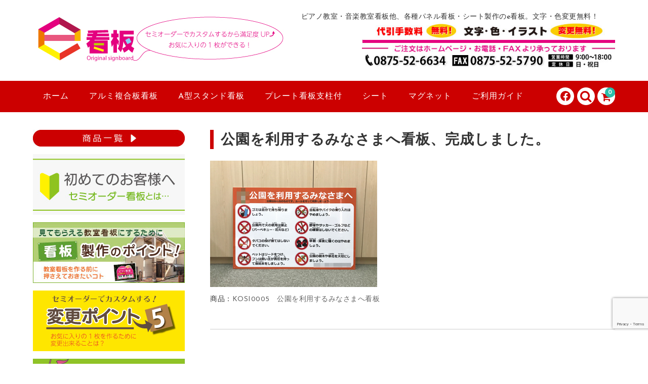

--- FILE ---
content_type: text/html; charset=UTF-8
request_url: https://ekanban.jp/kansei-etc36/
body_size: 19955
content:
<!DOCTYPE html>
<html dir="ltr" lang="ja" prefix="og: https://ogp.me/ns#">

<head>
	<meta charset="UTF-8" />
	<meta name="viewport" content="width=device-width, user-scalable=no">
	<meta name="format-detection" content="telephone=no"/>

	
	<title>公園を利用するみなさまへ看板、完成しました。 | セミオーダーで制作できるパネル看板のe看板</title>

		<!-- All in One SEO 4.9.3 - aioseo.com -->
	<meta name="description" content="商品：KOSI0005 公園を利用するみなさまへ看板商品：KOSI0005 公園を利用するみなさまへ看板" />
	<meta name="robots" content="max-image-preview:large" />
	<meta name="author" content="fujii"/>
	<meta name="google-site-verification" content="SSGWN3GaOkBJEJesc52PIgazdvyFuySfT1Cdf6ZAN90" />
	<link rel="canonical" href="https://ekanban.jp/kansei-etc36/" />
	<meta name="generator" content="All in One SEO (AIOSEO) 4.9.3" />

		<!-- Google tag (gtag.js) -->
<script async src="https://www.googletagmanager.com/gtag/js?id=G-THQ8PVC3G5"></script>
<script>
  window.dataLayer = window.dataLayer || [];
  function gtag(){dataLayer.push(arguments);}
  gtag('js', new Date());

  gtag('config', 'G-THQ8PVC3G5');
</script>
		<meta property="og:locale" content="ja_JP" />
		<meta property="og:site_name" content="セミオーダーで制作できるパネル看板のe看板 | ピアノ教室・音楽教室看板他、各種パネル看板・シート製作のe看板。文字・色変更無料！" />
		<meta property="og:type" content="article" />
		<meta property="og:title" content="公園を利用するみなさまへ看板、完成しました。 | セミオーダーで制作できるパネル看板のe看板" />
		<meta property="og:description" content="商品：KOSI0005 公園を利用するみなさまへ看板商品：KOSI0005 公園を利用するみなさまへ看板" />
		<meta property="og:url" content="https://ekanban.jp/kansei-etc36/" />
		<meta property="og:image" content="https://www.facebook.com/ekanban.jp" />
		<meta property="og:image:secure_url" content="https://www.facebook.com/ekanban.jp" />
		<meta property="article:published_time" content="2019-12-14T00:38:59+00:00" />
		<meta property="article:modified_time" content="2025-09-10T01:52:21+00:00" />
		<meta property="article:publisher" content="https://www.facebook.com/ekanban.jp" />
		<meta name="twitter:card" content="summary" />
		<meta name="twitter:title" content="公園を利用するみなさまへ看板、完成しました。 | セミオーダーで制作できるパネル看板のe看板" />
		<meta name="twitter:description" content="商品：KOSI0005 公園を利用するみなさまへ看板商品：KOSI0005 公園を利用するみなさまへ看板" />
		<meta name="twitter:image" content="https://www.facebook.com/ekanban.jp" />
		<script type="application/ld+json" class="aioseo-schema">
			{"@context":"https:\/\/schema.org","@graph":[{"@type":"Article","@id":"https:\/\/ekanban.jp\/kansei-etc36\/#article","name":"\u516c\u5712\u3092\u5229\u7528\u3059\u308b\u307f\u306a\u3055\u307e\u3078\u770b\u677f\u3001\u5b8c\u6210\u3057\u307e\u3057\u305f\u3002 | \u30bb\u30df\u30aa\u30fc\u30c0\u30fc\u3067\u5236\u4f5c\u3067\u304d\u308b\u30d1\u30cd\u30eb\u770b\u677f\u306ee\u770b\u677f","headline":"\u516c\u5712\u3092\u5229\u7528\u3059\u308b\u307f\u306a\u3055\u307e\u3078\u770b\u677f\u3001\u5b8c\u6210\u3057\u307e\u3057\u305f\u3002","author":{"@id":"https:\/\/ekanban.jp\/author\/fujii\/#author"},"publisher":{"@id":"https:\/\/ekanban.jp\/#organization"},"image":{"@type":"ImageObject","url":"\/images\/kansei950-1.jpg","width":330,"height":250,"caption":"\u516c\u5712\u3092\u5229\u7528\u3059\u308b\u307f\u306a\u3055\u307e\u3078\u770b\u677f"},"datePublished":"2019-12-14T09:38:59+09:00","dateModified":"2025-09-10T10:52:21+09:00","inLanguage":"ja","mainEntityOfPage":{"@id":"https:\/\/ekanban.jp\/kansei-etc36\/#webpage"},"isPartOf":{"@id":"https:\/\/ekanban.jp\/kansei-etc36\/#webpage"},"articleSection":"\u5b8c\u6210\u5199\u771f\uff08\u30de\u30ca\u30fc\uff09"},{"@type":"BreadcrumbList","@id":"https:\/\/ekanban.jp\/kansei-etc36\/#breadcrumblist","itemListElement":[{"@type":"ListItem","@id":"https:\/\/ekanban.jp#listItem","position":1,"name":"Home","item":"https:\/\/ekanban.jp","nextItem":{"@type":"ListItem","@id":"https:\/\/ekanban.jp\/category\/kansei\/#listItem","name":"\u5b8c\u6210\u5199\u771f"}},{"@type":"ListItem","@id":"https:\/\/ekanban.jp\/category\/kansei\/#listItem","position":2,"name":"\u5b8c\u6210\u5199\u771f","item":"https:\/\/ekanban.jp\/category\/kansei\/","nextItem":{"@type":"ListItem","@id":"https:\/\/ekanban.jp\/category\/kansei\/kansei-mannar\/#listItem","name":"\u5b8c\u6210\u5199\u771f\uff08\u30de\u30ca\u30fc\uff09"},"previousItem":{"@type":"ListItem","@id":"https:\/\/ekanban.jp#listItem","name":"Home"}},{"@type":"ListItem","@id":"https:\/\/ekanban.jp\/category\/kansei\/kansei-mannar\/#listItem","position":3,"name":"\u5b8c\u6210\u5199\u771f\uff08\u30de\u30ca\u30fc\uff09","item":"https:\/\/ekanban.jp\/category\/kansei\/kansei-mannar\/","nextItem":{"@type":"ListItem","@id":"https:\/\/ekanban.jp\/kansei-etc36\/#listItem","name":"\u516c\u5712\u3092\u5229\u7528\u3059\u308b\u307f\u306a\u3055\u307e\u3078\u770b\u677f\u3001\u5b8c\u6210\u3057\u307e\u3057\u305f\u3002"},"previousItem":{"@type":"ListItem","@id":"https:\/\/ekanban.jp\/category\/kansei\/#listItem","name":"\u5b8c\u6210\u5199\u771f"}},{"@type":"ListItem","@id":"https:\/\/ekanban.jp\/kansei-etc36\/#listItem","position":4,"name":"\u516c\u5712\u3092\u5229\u7528\u3059\u308b\u307f\u306a\u3055\u307e\u3078\u770b\u677f\u3001\u5b8c\u6210\u3057\u307e\u3057\u305f\u3002","previousItem":{"@type":"ListItem","@id":"https:\/\/ekanban.jp\/category\/kansei\/kansei-mannar\/#listItem","name":"\u5b8c\u6210\u5199\u771f\uff08\u30de\u30ca\u30fc\uff09"}}]},{"@type":"Organization","@id":"https:\/\/ekanban.jp\/#organization","name":"\u6709\u9650\u4f1a\u793e\u3000\u5408\u7530\u5e73\u516b\u5546\u5e97\u3000\u30dd\u30cb\u30fc\u30cd\u30c3\u30c8","description":"\u30d4\u30a2\u30ce\u6559\u5ba4\u30fb\u97f3\u697d\u6559\u5ba4\u770b\u677f\u4ed6\u3001\u5404\u7a2e\u30d1\u30cd\u30eb\u770b\u677f\u30fb\u30b7\u30fc\u30c8\u88fd\u4f5c\u306ee\u770b\u677f\u3002\u6587\u5b57\u30fb\u8272\u5909\u66f4\u7121\u6599\uff01","url":"https:\/\/ekanban.jp\/","telephone":"+81875526634","logo":{"@type":"ImageObject","url":"\/images\/logo-2.png","@id":"https:\/\/ekanban.jp\/kansei-etc36\/#organizationLogo","width":227,"height":100,"caption":"e\u770b\u677f"},"image":{"@id":"https:\/\/ekanban.jp\/kansei-etc36\/#organizationLogo"},"sameAs":["https:\/\/www.facebook.com\/ekanban.jp"]},{"@type":"Person","@id":"https:\/\/ekanban.jp\/author\/fujii\/#author","url":"https:\/\/ekanban.jp\/author\/fujii\/","name":"fujii"},{"@type":"WebPage","@id":"https:\/\/ekanban.jp\/kansei-etc36\/#webpage","url":"https:\/\/ekanban.jp\/kansei-etc36\/","name":"\u516c\u5712\u3092\u5229\u7528\u3059\u308b\u307f\u306a\u3055\u307e\u3078\u770b\u677f\u3001\u5b8c\u6210\u3057\u307e\u3057\u305f\u3002 | \u30bb\u30df\u30aa\u30fc\u30c0\u30fc\u3067\u5236\u4f5c\u3067\u304d\u308b\u30d1\u30cd\u30eb\u770b\u677f\u306ee\u770b\u677f","description":"\u5546\u54c1\uff1aKOSI0005 \u516c\u5712\u3092\u5229\u7528\u3059\u308b\u307f\u306a\u3055\u307e\u3078\u770b\u677f\u5546\u54c1\uff1aKOSI0005 \u516c\u5712\u3092\u5229\u7528\u3059\u308b\u307f\u306a\u3055\u307e\u3078\u770b\u677f","inLanguage":"ja","isPartOf":{"@id":"https:\/\/ekanban.jp\/#website"},"breadcrumb":{"@id":"https:\/\/ekanban.jp\/kansei-etc36\/#breadcrumblist"},"author":{"@id":"https:\/\/ekanban.jp\/author\/fujii\/#author"},"creator":{"@id":"https:\/\/ekanban.jp\/author\/fujii\/#author"},"image":{"@type":"ImageObject","url":"\/images\/kansei950-1.jpg","@id":"https:\/\/ekanban.jp\/kansei-etc36\/#mainImage","width":330,"height":250,"caption":"\u516c\u5712\u3092\u5229\u7528\u3059\u308b\u307f\u306a\u3055\u307e\u3078\u770b\u677f"},"primaryImageOfPage":{"@id":"https:\/\/ekanban.jp\/kansei-etc36\/#mainImage"},"datePublished":"2019-12-14T09:38:59+09:00","dateModified":"2025-09-10T10:52:21+09:00"},{"@type":"WebSite","@id":"https:\/\/ekanban.jp\/#website","url":"https:\/\/ekanban.jp\/","name":"\u30bb\u30df\u30aa\u30fc\u30c0\u30fc\u3067\u5236\u4f5c\u3067\u304d\u308b\u30d1\u30cd\u30eb\u770b\u677f\u306ee\u770b\u677f","description":"\u30d4\u30a2\u30ce\u6559\u5ba4\u30fb\u97f3\u697d\u6559\u5ba4\u770b\u677f\u4ed6\u3001\u5404\u7a2e\u30d1\u30cd\u30eb\u770b\u677f\u30fb\u30b7\u30fc\u30c8\u88fd\u4f5c\u306ee\u770b\u677f\u3002\u6587\u5b57\u30fb\u8272\u5909\u66f4\u7121\u6599\uff01","inLanguage":"ja","publisher":{"@id":"https:\/\/ekanban.jp\/#organization"}}]}
		</script>
		<!-- All in One SEO -->

<link rel='dns-prefetch' href='//fonts.googleapis.com' />
<link rel="alternate" title="oEmbed (JSON)" type="application/json+oembed" href="https://ekanban.jp/wp-json/oembed/1.0/embed?url=https%3A%2F%2Fekanban.jp%2Fkansei-etc36%2F" />
<link rel="alternate" title="oEmbed (XML)" type="text/xml+oembed" href="https://ekanban.jp/wp-json/oembed/1.0/embed?url=https%3A%2F%2Fekanban.jp%2Fkansei-etc36%2F&#038;format=xml" />
<link rel='stylesheet' id='parent-style-css' href='https://ekanban.jp/wp-content/themes/welcart_basic/style.css?ver=1.0' type='text/css' media='all' />
<link rel='stylesheet' id='parent-welcart-style-css' href='https://ekanban.jp/wp-content/themes/welcart_basic/usces_cart.css?ver=1.0' type='text/css' media='all' />
<link rel='stylesheet' id='google-fonts-sans-css' href='https://fonts.googleapis.com/css?family=Josefin+Sans&#038;ver=1.0' type='text/css' media='all' />
<link rel='stylesheet' id='parent-sku_select-css' href='https://ekanban.jp/wp-content/themes/welcart_basic/wcex_sku_select.css?ver=1.0' type='text/css' media='all' />
<link rel='stylesheet' id='slick-style-css' href='https://ekanban.jp/wp-content/themes/welcart_basic-voll/css/slick.css?ver=1.0' type='text/css' media='all' />
<link rel='stylesheet' id='slick-theme-style-css' href='https://ekanban.jp/wp-content/themes/welcart_basic-voll/css/slick-theme.css?ver=1.0' type='text/css' media='all' />
<link rel='stylesheet' id='scroll-style-css' href='https://ekanban.jp/wp-content/themes/welcart_basic-voll/css/scroll.css?ver=1.0' type='text/css' media='all' />
<style id='wp-emoji-styles-inline-css' type='text/css'>

	img.wp-smiley, img.emoji {
		display: inline !important;
		border: none !important;
		box-shadow: none !important;
		height: 1em !important;
		width: 1em !important;
		margin: 0 0.07em !important;
		vertical-align: -0.1em !important;
		background: none !important;
		padding: 0 !important;
	}
/*# sourceURL=wp-emoji-styles-inline-css */
</style>
<style id='wp-block-library-inline-css' type='text/css'>
:root{--wp-block-synced-color:#7a00df;--wp-block-synced-color--rgb:122,0,223;--wp-bound-block-color:var(--wp-block-synced-color);--wp-editor-canvas-background:#ddd;--wp-admin-theme-color:#007cba;--wp-admin-theme-color--rgb:0,124,186;--wp-admin-theme-color-darker-10:#006ba1;--wp-admin-theme-color-darker-10--rgb:0,107,160.5;--wp-admin-theme-color-darker-20:#005a87;--wp-admin-theme-color-darker-20--rgb:0,90,135;--wp-admin-border-width-focus:2px}@media (min-resolution:192dpi){:root{--wp-admin-border-width-focus:1.5px}}.wp-element-button{cursor:pointer}:root .has-very-light-gray-background-color{background-color:#eee}:root .has-very-dark-gray-background-color{background-color:#313131}:root .has-very-light-gray-color{color:#eee}:root .has-very-dark-gray-color{color:#313131}:root .has-vivid-green-cyan-to-vivid-cyan-blue-gradient-background{background:linear-gradient(135deg,#00d084,#0693e3)}:root .has-purple-crush-gradient-background{background:linear-gradient(135deg,#34e2e4,#4721fb 50%,#ab1dfe)}:root .has-hazy-dawn-gradient-background{background:linear-gradient(135deg,#faaca8,#dad0ec)}:root .has-subdued-olive-gradient-background{background:linear-gradient(135deg,#fafae1,#67a671)}:root .has-atomic-cream-gradient-background{background:linear-gradient(135deg,#fdd79a,#004a59)}:root .has-nightshade-gradient-background{background:linear-gradient(135deg,#330968,#31cdcf)}:root .has-midnight-gradient-background{background:linear-gradient(135deg,#020381,#2874fc)}:root{--wp--preset--font-size--normal:16px;--wp--preset--font-size--huge:42px}.has-regular-font-size{font-size:1em}.has-larger-font-size{font-size:2.625em}.has-normal-font-size{font-size:var(--wp--preset--font-size--normal)}.has-huge-font-size{font-size:var(--wp--preset--font-size--huge)}.has-text-align-center{text-align:center}.has-text-align-left{text-align:left}.has-text-align-right{text-align:right}.has-fit-text{white-space:nowrap!important}#end-resizable-editor-section{display:none}.aligncenter{clear:both}.items-justified-left{justify-content:flex-start}.items-justified-center{justify-content:center}.items-justified-right{justify-content:flex-end}.items-justified-space-between{justify-content:space-between}.screen-reader-text{border:0;clip-path:inset(50%);height:1px;margin:-1px;overflow:hidden;padding:0;position:absolute;width:1px;word-wrap:normal!important}.screen-reader-text:focus{background-color:#ddd;clip-path:none;color:#444;display:block;font-size:1em;height:auto;left:5px;line-height:normal;padding:15px 23px 14px;text-decoration:none;top:5px;width:auto;z-index:100000}html :where(.has-border-color){border-style:solid}html :where([style*=border-top-color]){border-top-style:solid}html :where([style*=border-right-color]){border-right-style:solid}html :where([style*=border-bottom-color]){border-bottom-style:solid}html :where([style*=border-left-color]){border-left-style:solid}html :where([style*=border-width]){border-style:solid}html :where([style*=border-top-width]){border-top-style:solid}html :where([style*=border-right-width]){border-right-style:solid}html :where([style*=border-bottom-width]){border-bottom-style:solid}html :where([style*=border-left-width]){border-left-style:solid}html :where(img[class*=wp-image-]){height:auto;max-width:100%}:where(figure){margin:0 0 1em}html :where(.is-position-sticky){--wp-admin--admin-bar--position-offset:var(--wp-admin--admin-bar--height,0px)}@media screen and (max-width:600px){html :where(.is-position-sticky){--wp-admin--admin-bar--position-offset:0px}}

/*# sourceURL=wp-block-library-inline-css */
</style><style id='global-styles-inline-css' type='text/css'>
:root{--wp--preset--aspect-ratio--square: 1;--wp--preset--aspect-ratio--4-3: 4/3;--wp--preset--aspect-ratio--3-4: 3/4;--wp--preset--aspect-ratio--3-2: 3/2;--wp--preset--aspect-ratio--2-3: 2/3;--wp--preset--aspect-ratio--16-9: 16/9;--wp--preset--aspect-ratio--9-16: 9/16;--wp--preset--color--black: #000000;--wp--preset--color--cyan-bluish-gray: #abb8c3;--wp--preset--color--white: #ffffff;--wp--preset--color--pale-pink: #f78da7;--wp--preset--color--vivid-red: #cf2e2e;--wp--preset--color--luminous-vivid-orange: #ff6900;--wp--preset--color--luminous-vivid-amber: #fcb900;--wp--preset--color--light-green-cyan: #7bdcb5;--wp--preset--color--vivid-green-cyan: #00d084;--wp--preset--color--pale-cyan-blue: #8ed1fc;--wp--preset--color--vivid-cyan-blue: #0693e3;--wp--preset--color--vivid-purple: #9b51e0;--wp--preset--gradient--vivid-cyan-blue-to-vivid-purple: linear-gradient(135deg,rgb(6,147,227) 0%,rgb(155,81,224) 100%);--wp--preset--gradient--light-green-cyan-to-vivid-green-cyan: linear-gradient(135deg,rgb(122,220,180) 0%,rgb(0,208,130) 100%);--wp--preset--gradient--luminous-vivid-amber-to-luminous-vivid-orange: linear-gradient(135deg,rgb(252,185,0) 0%,rgb(255,105,0) 100%);--wp--preset--gradient--luminous-vivid-orange-to-vivid-red: linear-gradient(135deg,rgb(255,105,0) 0%,rgb(207,46,46) 100%);--wp--preset--gradient--very-light-gray-to-cyan-bluish-gray: linear-gradient(135deg,rgb(238,238,238) 0%,rgb(169,184,195) 100%);--wp--preset--gradient--cool-to-warm-spectrum: linear-gradient(135deg,rgb(74,234,220) 0%,rgb(151,120,209) 20%,rgb(207,42,186) 40%,rgb(238,44,130) 60%,rgb(251,105,98) 80%,rgb(254,248,76) 100%);--wp--preset--gradient--blush-light-purple: linear-gradient(135deg,rgb(255,206,236) 0%,rgb(152,150,240) 100%);--wp--preset--gradient--blush-bordeaux: linear-gradient(135deg,rgb(254,205,165) 0%,rgb(254,45,45) 50%,rgb(107,0,62) 100%);--wp--preset--gradient--luminous-dusk: linear-gradient(135deg,rgb(255,203,112) 0%,rgb(199,81,192) 50%,rgb(65,88,208) 100%);--wp--preset--gradient--pale-ocean: linear-gradient(135deg,rgb(255,245,203) 0%,rgb(182,227,212) 50%,rgb(51,167,181) 100%);--wp--preset--gradient--electric-grass: linear-gradient(135deg,rgb(202,248,128) 0%,rgb(113,206,126) 100%);--wp--preset--gradient--midnight: linear-gradient(135deg,rgb(2,3,129) 0%,rgb(40,116,252) 100%);--wp--preset--font-size--small: 13px;--wp--preset--font-size--medium: 20px;--wp--preset--font-size--large: 36px;--wp--preset--font-size--x-large: 42px;--wp--preset--spacing--20: 0.44rem;--wp--preset--spacing--30: 0.67rem;--wp--preset--spacing--40: 1rem;--wp--preset--spacing--50: 1.5rem;--wp--preset--spacing--60: 2.25rem;--wp--preset--spacing--70: 3.38rem;--wp--preset--spacing--80: 5.06rem;--wp--preset--shadow--natural: 6px 6px 9px rgba(0, 0, 0, 0.2);--wp--preset--shadow--deep: 12px 12px 50px rgba(0, 0, 0, 0.4);--wp--preset--shadow--sharp: 6px 6px 0px rgba(0, 0, 0, 0.2);--wp--preset--shadow--outlined: 6px 6px 0px -3px rgb(255, 255, 255), 6px 6px rgb(0, 0, 0);--wp--preset--shadow--crisp: 6px 6px 0px rgb(0, 0, 0);}:where(.is-layout-flex){gap: 0.5em;}:where(.is-layout-grid){gap: 0.5em;}body .is-layout-flex{display: flex;}.is-layout-flex{flex-wrap: wrap;align-items: center;}.is-layout-flex > :is(*, div){margin: 0;}body .is-layout-grid{display: grid;}.is-layout-grid > :is(*, div){margin: 0;}:where(.wp-block-columns.is-layout-flex){gap: 2em;}:where(.wp-block-columns.is-layout-grid){gap: 2em;}:where(.wp-block-post-template.is-layout-flex){gap: 1.25em;}:where(.wp-block-post-template.is-layout-grid){gap: 1.25em;}.has-black-color{color: var(--wp--preset--color--black) !important;}.has-cyan-bluish-gray-color{color: var(--wp--preset--color--cyan-bluish-gray) !important;}.has-white-color{color: var(--wp--preset--color--white) !important;}.has-pale-pink-color{color: var(--wp--preset--color--pale-pink) !important;}.has-vivid-red-color{color: var(--wp--preset--color--vivid-red) !important;}.has-luminous-vivid-orange-color{color: var(--wp--preset--color--luminous-vivid-orange) !important;}.has-luminous-vivid-amber-color{color: var(--wp--preset--color--luminous-vivid-amber) !important;}.has-light-green-cyan-color{color: var(--wp--preset--color--light-green-cyan) !important;}.has-vivid-green-cyan-color{color: var(--wp--preset--color--vivid-green-cyan) !important;}.has-pale-cyan-blue-color{color: var(--wp--preset--color--pale-cyan-blue) !important;}.has-vivid-cyan-blue-color{color: var(--wp--preset--color--vivid-cyan-blue) !important;}.has-vivid-purple-color{color: var(--wp--preset--color--vivid-purple) !important;}.has-black-background-color{background-color: var(--wp--preset--color--black) !important;}.has-cyan-bluish-gray-background-color{background-color: var(--wp--preset--color--cyan-bluish-gray) !important;}.has-white-background-color{background-color: var(--wp--preset--color--white) !important;}.has-pale-pink-background-color{background-color: var(--wp--preset--color--pale-pink) !important;}.has-vivid-red-background-color{background-color: var(--wp--preset--color--vivid-red) !important;}.has-luminous-vivid-orange-background-color{background-color: var(--wp--preset--color--luminous-vivid-orange) !important;}.has-luminous-vivid-amber-background-color{background-color: var(--wp--preset--color--luminous-vivid-amber) !important;}.has-light-green-cyan-background-color{background-color: var(--wp--preset--color--light-green-cyan) !important;}.has-vivid-green-cyan-background-color{background-color: var(--wp--preset--color--vivid-green-cyan) !important;}.has-pale-cyan-blue-background-color{background-color: var(--wp--preset--color--pale-cyan-blue) !important;}.has-vivid-cyan-blue-background-color{background-color: var(--wp--preset--color--vivid-cyan-blue) !important;}.has-vivid-purple-background-color{background-color: var(--wp--preset--color--vivid-purple) !important;}.has-black-border-color{border-color: var(--wp--preset--color--black) !important;}.has-cyan-bluish-gray-border-color{border-color: var(--wp--preset--color--cyan-bluish-gray) !important;}.has-white-border-color{border-color: var(--wp--preset--color--white) !important;}.has-pale-pink-border-color{border-color: var(--wp--preset--color--pale-pink) !important;}.has-vivid-red-border-color{border-color: var(--wp--preset--color--vivid-red) !important;}.has-luminous-vivid-orange-border-color{border-color: var(--wp--preset--color--luminous-vivid-orange) !important;}.has-luminous-vivid-amber-border-color{border-color: var(--wp--preset--color--luminous-vivid-amber) !important;}.has-light-green-cyan-border-color{border-color: var(--wp--preset--color--light-green-cyan) !important;}.has-vivid-green-cyan-border-color{border-color: var(--wp--preset--color--vivid-green-cyan) !important;}.has-pale-cyan-blue-border-color{border-color: var(--wp--preset--color--pale-cyan-blue) !important;}.has-vivid-cyan-blue-border-color{border-color: var(--wp--preset--color--vivid-cyan-blue) !important;}.has-vivid-purple-border-color{border-color: var(--wp--preset--color--vivid-purple) !important;}.has-vivid-cyan-blue-to-vivid-purple-gradient-background{background: var(--wp--preset--gradient--vivid-cyan-blue-to-vivid-purple) !important;}.has-light-green-cyan-to-vivid-green-cyan-gradient-background{background: var(--wp--preset--gradient--light-green-cyan-to-vivid-green-cyan) !important;}.has-luminous-vivid-amber-to-luminous-vivid-orange-gradient-background{background: var(--wp--preset--gradient--luminous-vivid-amber-to-luminous-vivid-orange) !important;}.has-luminous-vivid-orange-to-vivid-red-gradient-background{background: var(--wp--preset--gradient--luminous-vivid-orange-to-vivid-red) !important;}.has-very-light-gray-to-cyan-bluish-gray-gradient-background{background: var(--wp--preset--gradient--very-light-gray-to-cyan-bluish-gray) !important;}.has-cool-to-warm-spectrum-gradient-background{background: var(--wp--preset--gradient--cool-to-warm-spectrum) !important;}.has-blush-light-purple-gradient-background{background: var(--wp--preset--gradient--blush-light-purple) !important;}.has-blush-bordeaux-gradient-background{background: var(--wp--preset--gradient--blush-bordeaux) !important;}.has-luminous-dusk-gradient-background{background: var(--wp--preset--gradient--luminous-dusk) !important;}.has-pale-ocean-gradient-background{background: var(--wp--preset--gradient--pale-ocean) !important;}.has-electric-grass-gradient-background{background: var(--wp--preset--gradient--electric-grass) !important;}.has-midnight-gradient-background{background: var(--wp--preset--gradient--midnight) !important;}.has-small-font-size{font-size: var(--wp--preset--font-size--small) !important;}.has-medium-font-size{font-size: var(--wp--preset--font-size--medium) !important;}.has-large-font-size{font-size: var(--wp--preset--font-size--large) !important;}.has-x-large-font-size{font-size: var(--wp--preset--font-size--x-large) !important;}
/*# sourceURL=global-styles-inline-css */
</style>

<style id='classic-theme-styles-inline-css' type='text/css'>
/*! This file is auto-generated */
.wp-block-button__link{color:#fff;background-color:#32373c;border-radius:9999px;box-shadow:none;text-decoration:none;padding:calc(.667em + 2px) calc(1.333em + 2px);font-size:1.125em}.wp-block-file__button{background:#32373c;color:#fff;text-decoration:none}
/*# sourceURL=/wp-includes/css/classic-themes.min.css */
</style>
<link rel='stylesheet' id='contact-form-7-css' href='https://ekanban.jp/wp-content/plugins/contact-form-7/includes/css/styles.css?ver=6.1.4' type='text/css' media='all' />
<link rel='stylesheet' id='sow-image-default-8b5b6f678277-css' href='https://ekanban.jp/images/siteorigin-widgets/sow-image-default-8b5b6f678277.css?ver=6.9' type='text/css' media='all' />
<link rel='stylesheet' id='whats-new-style-css' href='https://ekanban.jp/wp-content/plugins/whats-new-genarator/whats-new.css?ver=2.0.2' type='text/css' media='all' />
<link rel='stylesheet' id='wp-show-posts-css' href='https://ekanban.jp/wp-content/plugins/wp-show-posts/css/wp-show-posts-min.css?ver=1.1.6' type='text/css' media='all' />
<link rel='stylesheet' id='wc-basic-style-css' href='https://ekanban.jp/wp-content/themes/welcart_basic-voll/style.css?ver=1.7.7' type='text/css' media='all' />
<link rel='stylesheet' id='font-awesome-css' href='https://ekanban.jp/wp-content/themes/welcart_basic/font-awesome/font-awesome.min.css?ver=1.0' type='text/css' media='all' />
<link rel='stylesheet' id='luminous-basic-css-css' href='https://ekanban.jp/wp-content/themes/welcart_basic/css/luminous-basic.css?ver=1.0' type='text/css' media='all' />
<link rel='stylesheet' id='wp-pagenavi-css' href='https://ekanban.jp/wp-content/plugins/wp-pagenavi/pagenavi-css.css?ver=2.70' type='text/css' media='all' />
<link rel='stylesheet' id='tablepress-default-css' href='https://ekanban.jp/wp-content/tablepress-combined.min.css?ver=96' type='text/css' media='all' />
<link rel='stylesheet' id='usces_default_css-css' href='https://ekanban.jp/wp-content/plugins/usc-e-shop/css/usces_default.css?ver=2.11.27.2601211' type='text/css' media='all' />
<link rel='stylesheet' id='dashicons-css' href='https://ekanban.jp/wp-includes/css/dashicons.min.css?ver=6.9' type='text/css' media='all' />
<link rel='stylesheet' id='theme_cart_css-css' href='https://ekanban.jp/wp-content/themes/welcart_basic-voll/usces_cart.css?ver=2.11.27.2601211' type='text/css' media='all' />
<script type="text/javascript" src="https://ekanban.jp/wp-includes/js/jquery/jquery.min.js?ver=3.7.1" id="jquery-core-js"></script>
<script type="text/javascript" src="https://ekanban.jp/wp-includes/js/jquery/jquery-migrate.min.js?ver=3.4.1" id="jquery-migrate-js"></script>
<script type="text/javascript" src="https://ekanban.jp/wp-content/themes/welcart_basic-voll/js/front-customized.js?ver=1.0" id="front-customized-js"></script>
<script type="text/javascript" src="https://ekanban.jp/wp-content/themes/welcart_basic-voll/js/slick.min.js?ver=1.0" id="slick-js-js"></script>
<script type="text/javascript" src="https://ekanban.jp/wp-content/themes/welcart_basic-voll/js/wcct-slick.js?ver=1.0" id="wcct-slick-js-js"></script>
<script type="text/javascript" src="https://ekanban.jp/wp-content/themes/welcart_basic-voll/js/ScrollTrigger.min.js?ver=1.0" id="scrolltrigger-js-js"></script>
<script type="text/javascript" src="https://ekanban.jp/wp-content/themes/welcart_basic-voll/js/wcct-scroll.js?ver=1.0" id="wcct-scroll-js-js"></script>
<script type="text/javascript" src="https://ekanban.jp/wp-content/themes/welcart_basic/js/front-customized.js?ver=1.0" id="wc-basic-js-js"></script>
<link rel="https://api.w.org/" href="https://ekanban.jp/wp-json/" /><link rel="alternate" title="JSON" type="application/json" href="https://ekanban.jp/wp-json/wp/v2/posts/5017" /><link rel="EditURI" type="application/rsd+xml" title="RSD" href="https://ekanban.jp/xmlrpc.php?rsd" />
<meta name="generator" content="WordPress 6.9" />
<link rel='shortlink' href='https://ekanban.jp/?p=5017' />
<link rel="icon" href="/images/cropped-fav-32x32.gif" sizes="32x32" />
<link rel="icon" href="/images/cropped-fav-192x192.gif" sizes="192x192" />
<link rel="apple-touch-icon" href="/images/cropped-fav-180x180.gif" />
<meta name="msapplication-TileImage" content="/images/cropped-fav-270x270.gif" />
		<style type="text/css" id="wp-custom-css">
			.b-img2 {
    margin-top: 15px;
}

.pc { display: none !important; }
.sp { display: block !important; }

@media only screen and (max-width: 768px) {
.pc { display: block !important; }
.sp { display: none !important; }
}

/*お知らせ詳細ページ*/
.new-item {
    color: #ff0000;
    font-weight: bold;
    font-size: 1.5em;
}

/*トップページh2 h3修正*/

h2.top-itiran {
    background-color: #cc0000;
    color: #fff !important;
    padding-left: 10px;
    margin-bottom: 10px;
    font-size: 22px;
    padding-top: 5px;
}

h3.top-itiran-title {
    font-weight: bold;
    margin: 3px 0;
}

.grecaptcha-badge {
bottom: 70px!important;
}

/*ロゴ高さ*/

@media screen and (min-width: 62.5em)
h1.site-title, div.site-title {
    font-size: 44px;
    width: auto;
    float: left;
    margin: 0 0.6818em 0 0.3409em;
    min-height: 100px;
}

/* 1200×600 */
.sizehenkou {
    font-weight: bold;
}

/* お知らせ */
.osirase {
    border: 3px solid #ff8c00;
    padding: 15px 20px 0px 20px;
    font-weight: 400;
}

/*スペース*/
.box-space {
    margin-top: 10px;
}

/*お知らせ2*/
.osirase1 {
    border: 3px solid #d8d8d8;
    padding: 15px 20px 0px 20px;
    font-weight: 400;
}

/* 複合板取扱注意 */

.tyuui-t2 {
    font-weight: bold;
    background-color: #ff8c00;
    color: #fff;
    padding: 3px 10px;
    font-size: 1.1em;
}

.arumi-tyuui {
    border: 1px solid #ff8c00;
    margin: 10px 10px 30px;
    padding: 5px;
}

/*トップページお知らせ*/

.top-o {
    border: 1px solid #ff0000;
    padding: 10px ;
    font-size: 1.05em;
    line-height: 1.5em;
	  text-align: center;
}

/* 初めてのお客様 */

.box-semi {
    background-color: #eeedeb;
    padding: 35px 30px 20px 30px;
    color: #000;
    font-size: 1.5em;
    font-weight: bold;
	  border-radius: 10px;
  	background-position: bottom right;
	background-image: url(/images/hajimete-back.png);
background-repeat: no-repeat;
}

.font-h1 {
    font-size: 1.3em;
    font-weight: bold;
}

#t-semi {
    font-size: 1.5em;
    color: #80b542;
}

span.chach-semi {
    font-size: 2em;
    color: #000;
    font-weight: bold;
}

p.font-sm {
    font-size: 0.7em;
}

.sm-back {
	    background-color: rgb(255 255 255 / 47%);
    color: #262626;
	  width: 70%;
	  padding: 10px 15px 5px;
	}

p.haisou-henkou {
    font-size: 1.6em;
    background-color: #cc0000;
    color: #fff;
    padding: 2px 10px;
}



/*テスト、設置方法動画ボタン*/

@media(min-width:751px){
  /*PC版のみ*/
  .yokonarabe{
    display:flex;
    width:100%;
    margin:10px;
  }
  .yokonarabe>div{
    width:48%;
  }
}
/*PC・スマホ共通*/
.yokonarabe>div{
  margin:0 1%;
  border:1px solid #775952;
  background:#FFF;
  margin:10px;
}

/*新着*/
.osirase-red {
    border: 3px solid #ff0000;
    padding: 15px 20px 0px 20px;
    font-weight: bold;
}

/*トップ設置写真*/

.btn--syohin2, a.btn---syohin2 {
    color: #fff;
    background-color: #f88738;
    font-size: 1.5em;
    padding: 15px 20px 10px 20px;
    margin: 10px;
    line-height: 3em;
}

.center {
    text-align: center;
}

.btn--syohin3, a.btn---syohin3 {
    color: #fff;
    background-color: #f88738;
    font-size: 1.2em;
    padding: 15px 20px 10px 20px;
    margin: 10px;
    line-height: 3em;
}


.heading03 {
	display: flex;
	justify-content: center;
	align-items: center;
	font-size: 26px;
	text-align: center;
}

.heading03::before,
.heading03::after {
	content: '';
	width: 70px;
	height: 3px;
	background-color: #878787;
}

.heading03::before {
	margin-right: 20px;
}
.heading03::after {
	margin-left: 20px;
}

a.link-underline {
    text-decoration: underline;
}

/*トップページお知らせ*/

.top-main2 {
    font-size: 1.3em;
    font-weight: bold;
    padding-bottom: 0;
    color: #717171;
    text-align: center;
}

.box-n {
    border: 1px solid #717171;
    padding: 10px;
}

.box-top {
    border: solid 2px #ff8559;
    padding: 20px 20px 10px;
    text-align: left;
}

@media screen and (min-width: 62.5em) {
    .sns li i::before {
        width: 20px;
        height: 20px;
        background: #CC0000;
    }
	
/*商品コード追加*/
	
span.number {
    font-size: 1.2em;
    font-weight: bold;
    text-align: right;
}
	
.nb-back {
 border-top: 1px solid #ccc;
 padding: 7px 0px 2px;
 border-bottom: 1px solid #ccc;
 text-align: center;
 margin-bottom: 8px;
}
	
.setumei-sk-b {
    font-size: 1.2em;
    font-weight: bold;
}

.setumei {
    font-size: 1.2em;
}
	
/*送料他アイコン*/

span.uv-rami {
    background-color: #02adde;
    padding: 8px 8px 5px 8px;
    line-height: 2.5em;
    color: #fff;
    font-weight: bold;
}

span.souryo-i {
    background-color: #fb0202;
    padding: 8px 8px 5px 8px;
    line-height: 2.5em;
    margin: 0 10px 0 0;
    color: #fff;
    font-weight: bold;
}

span.daibiki-i {
    background-color: #64AF1E;
    padding: 8px 8px 5px 8px;
    line-height: 2.5em;
    margin: 10px 0px;
    color: #fff;
    font-weight: bold;
}
	
.cart-box {
    padding: 15px;
    background-color: #ffecec;
    border-radius: 10px;
}
	
/* お知らせ */
.box-osirase {
    border: 2px solid #e6e2d7;
    padding: 10px;
}
	
/* シート */
.at-box {
    padding: 15px;
    font-size: 1.2em;
    background-color: #ffebeb;
    line-height: 1.5em;
    margin-bottom: 20px;
}
	
/*変更するためのポイント*/
.box-l-2 {
    border: solid 2px #ccc;
    padding: 10px;
    margin: 0 0 15px;
}		</style>
			
	<!--ここから-->

<!-- Global site tag (gtag.js) - Google Analytics -->
<script async src="https://www.googletagmanager.com/gtag/js?id=G-THQ8PVC3G5"></script>
<script>
  window.dataLayer = window.dataLayer || [];
  function gtag(){dataLayer.push(arguments);}
  gtag('js', new Date());

  gtag('config', 'G-THQ8PVC3G5');
</script>

<!--ここまで-->

</head>

<body class="wp-singular post-template-default single single-post postid-5017 single-format-standard wp-theme-welcart_basic wp-child-theme-welcart_basic-voll has-sidebar">
		<div class="site">
		<header id="masthead" class="site-header" role="banner">
			<div class="inner cf">
				<div class="fixed-box">
					<div id="head-top">
						<div class="head-inner cf">
															<div class="site-title">
								<a href="https://ekanban.jp/" title="セミオーダーで制作できるパネル看板のe看板" rel="home">
																					<img src="/images/logo2.jpg" alt="セミオーダーで制作できるパネル看板のe看板">
																				</a>
								</div>
																<p class="site-description">ピアノ教室・音楽教室看板他、各種パネル看板・シート製作のe看板。文字・色変更無料！</p>
																	<section id="widget-head" class="widget widget-area entries">
										<div id="sow-image-9" class="widget widget_sow-image"><div
			
			class="so-widget-sow-image so-widget-sow-image-default-8b5b6f678277"
			
		>
<div class="sow-image-container">
		<img 
	src="/images/header-tel1.jpg" width="600" height="110" srcset="/images/header-tel1.jpg 600w, /images/header-tel1-300x55.jpg 300w" sizes="(max-width: 600px) 100vw, 600px" alt="ご注文はホームページ・お電話・FAXより承っております" decoding="async" fetchpriority="high" 		class="so-widget-image"/>
	</div>

</div></div>									</section>
															</div><!-- #head-inner -->
					</div><!-- #head-top -->

											<div id="head-bottom">
							<div class="head-inner cf">
																	<div class="incart-btn">
										<a href="https://ekanban.jp/usces-cart/">
											<i class="fa fa-shopping-cart"></i><span class="total-quant" id="widgetcart-total-quant">0</span>
										</a>
									</div><!-- .incart-btn -->
								
								<div class="menu-bar">
									<a class="menu-trigger">
										<span></span>
										<span></span>
										<span></span>
									</a>
								</div><!-- .menu-bar -->

								<div class="mobile_menu_wrap">
									<div class="mobile_menu">
										<div class="snav cf">
											<div class="search-box cf">
												<i class="fa fa-search" aria-hidden="true"></i>
												<form role="search" method="get" action="https://ekanban.jp/" >
		<div class="s-box">
			<input type="text" value="" name="s" id="head-s-text" class="search-text" />
			<input type="submit" id="head-s-submit" class="searchsubmit" value="&#xf002;" />
		</div>
	</form>											</div><!-- .search-box -->
																					</div><!-- .snav -->

																					<ul class="sns cf">
																									<li class="fb"><a href="https://www.facebook.com//ekanban.jp" target="_blank" rel="nofollow"><i class="facebook-svg"></i></a></li>
																								</ul><!-- sns -->
										
																				<nav id="site-navigation" class="main-navigation" role="navigation">
											<div class="nav-menu-open"><ul id="menu-%e3%83%a1%e3%82%a4%e3%83%b3%e3%83%a1%e3%83%8b%e3%83%a5%e3%83%bc" class="header-nav-container cf"><li id="menu-item-17303" class="menu-item menu-item-type-custom menu-item-object-custom menu-item-home menu-item-17303"><a href="https://ekanban.jp/">ホーム</a></li>
<li id="menu-item-46" class="menu-item menu-item-type-post_type menu-item-object-page menu-item-has-children menu-item-46"><a href="https://ekanban.jp/fukugouban/">アルミ複合板看板</a>
<ul class="sub-menu">
	<li id="menu-item-98" class="menu-item menu-item-type-taxonomy menu-item-object-category menu-item-has-children menu-item-98"><a href="https://ekanban.jp/category/item/kyoshitsu/">教室看板</a>
	<ul class="sub-menu">
		<li id="menu-item-101" class="menu-item menu-item-type-taxonomy menu-item-object-category menu-item-101"><a href="https://ekanban.jp/category/item/kyoshitsu/piano/">ピアノ・音楽教室看板</a></li>
		<li id="menu-item-99" class="menu-item menu-item-type-taxonomy menu-item-object-category menu-item-99"><a href="https://ekanban.jp/category/item/kyoshitsu/stringed/">ギター・弦楽器教室看板</a></li>
		<li id="menu-item-103" class="menu-item menu-item-type-taxonomy menu-item-object-category menu-item-103"><a href="https://ekanban.jp/category/item/kyoshitsu/wagakki/">和楽器教室看板</a></li>
		<li id="menu-item-109" class="menu-item menu-item-type-taxonomy menu-item-object-category menu-item-109"><a href="https://ekanban.jp/category/item/kyoshitsu/wind/">管楽器教室看板</a></li>
		<li id="menu-item-104" class="menu-item menu-item-type-taxonomy menu-item-object-category menu-item-104"><a href="https://ekanban.jp/category/item/kyoshitsu/study/">学習塾・幼児教室看板</a></li>
		<li id="menu-item-13363" class="menu-item menu-item-type-taxonomy menu-item-object-category menu-item-13363"><a href="https://ekanban.jp/category/item/kyoshitsu/programming/">プログラミング教室看板</a></li>
		<li id="menu-item-111" class="menu-item menu-item-type-taxonomy menu-item-object-category menu-item-111"><a href="https://ekanban.jp/category/item/kyoshitsu/gogaku/">英語・語学教室看板</a></li>
		<li id="menu-item-107" class="menu-item menu-item-type-taxonomy menu-item-object-category menu-item-107"><a href="https://ekanban.jp/category/item/kyoshitsu/syodo/">書道・硬筆教室看板</a></li>
		<li id="menu-item-108" class="menu-item menu-item-type-taxonomy menu-item-object-category menu-item-108"><a href="https://ekanban.jp/category/item/kyoshitsu/syuzan/">珠算（そろばん）教室看板</a></li>
		<li id="menu-item-13365" class="menu-item menu-item-type-taxonomy menu-item-object-category menu-item-13365"><a href="https://ekanban.jp/category/item/kyoshitsu/shogi/">将棋教室看板</a></li>
		<li id="menu-item-106" class="menu-item menu-item-type-taxonomy menu-item-object-category menu-item-106"><a href="https://ekanban.jp/category/item/kyoshitsu/cooking/">料理・菓子・パン教室看板</a></li>
		<li id="menu-item-110" class="menu-item menu-item-type-taxonomy menu-item-object-category menu-item-110"><a href="https://ekanban.jp/category/item/kyoshitsu/biyou/">美容・スポーツ教室看板</a></li>
		<li id="menu-item-105" class="menu-item menu-item-type-taxonomy menu-item-object-category menu-item-105"><a href="https://ekanban.jp/category/item/kyoshitsu/handcraft/">手芸・花・アート教室看板</a></li>
		<li id="menu-item-112" class="menu-item menu-item-type-taxonomy menu-item-object-category menu-item-112"><a href="https://ekanban.jp/category/item/kyoshitsu/sadou/">茶道・着付け・陶芸教室看板</a></li>
	</ul>
</li>
	<li id="menu-item-95" class="menu-item menu-item-type-taxonomy menu-item-object-category menu-item-has-children menu-item-95"><a href="https://ekanban.jp/category/item/gomi/">ごみ・不法投棄看板</a>
	<ul class="sub-menu">
		<li id="menu-item-96" class="menu-item menu-item-type-taxonomy menu-item-object-category menu-item-96"><a href="https://ekanban.jp/category/item/gomi/gomiokiba/">ごみ置場看板</a></li>
		<li id="menu-item-97" class="menu-item menu-item-type-taxonomy menu-item-object-category menu-item-97"><a href="https://ekanban.jp/category/item/gomi/fuho/">不法投棄看板</a></li>
	</ul>
</li>
	<li id="menu-item-116" class="menu-item menu-item-type-taxonomy menu-item-object-category menu-item-has-children menu-item-116"><a href="https://ekanban.jp/category/item/kiken/">危険・注意看板</a>
	<ul class="sub-menu">
		<li id="menu-item-117" class="menu-item menu-item-type-taxonomy menu-item-object-category menu-item-117"><a href="https://ekanban.jp/category/item/kiken/kodomotyui/">子ども注意・危険看板</a></li>
		<li id="menu-item-118" class="menu-item menu-item-type-taxonomy menu-item-object-category menu-item-118"><a href="https://ekanban.jp/category/item/kiken/sinnyukinsi/">進入禁止・立入禁止看板</a></li>
	</ul>
</li>
	<li id="menu-item-7318" class="menu-item menu-item-type-taxonomy menu-item-object-category menu-item-has-children menu-item-7318"><a href="https://ekanban.jp/category/item/bouhan/">防犯看板</a>
	<ul class="sub-menu">
		<li id="menu-item-7319" class="menu-item menu-item-type-taxonomy menu-item-object-category menu-item-7319"><a href="https://ekanban.jp/category/item/bouhan/bouhan-camera/">防犯カメラ看板</a></li>
		<li id="menu-item-7320" class="menu-item menu-item-type-taxonomy menu-item-object-category menu-item-7320"><a href="https://ekanban.jp/category/item/bouhan/bouhan-taisaku/">防犯対策看板</a></li>
	</ul>
</li>
	<li id="menu-item-125" class="menu-item menu-item-type-taxonomy menu-item-object-category menu-item-has-children menu-item-125"><a href="https://ekanban.jp/category/item/parking/">駐車場看板</a>
	<ul class="sub-menu">
		<li id="menu-item-131" class="menu-item menu-item-type-taxonomy menu-item-object-category menu-item-131"><a href="https://ekanban.jp/category/item/parking/tukigime/">月極駐車場看板</a></li>
		<li id="menu-item-132" class="menu-item menu-item-type-taxonomy menu-item-object-category menu-item-132"><a href="https://ekanban.jp/category/item/parking/yuryou/">有料駐車場看板</a></li>
		<li id="menu-item-128" class="menu-item menu-item-type-taxonomy menu-item-object-category menu-item-128"><a href="https://ekanban.jp/category/item/parking/senyou/">専用駐車場看板</a></li>
		<li id="menu-item-135" class="menu-item menu-item-type-taxonomy menu-item-object-category menu-item-135"><a href="https://ekanban.jp/category/item/parking/genkin/">駐停車厳禁看板</a></li>
		<li id="menu-item-126" class="menu-item menu-item-type-taxonomy menu-item-object-category menu-item-126"><a href="https://ekanban.jp/category/item/parking/bicycle/">2輪・駐輪禁止看板</a></li>
		<li id="menu-item-129" class="menu-item menu-item-type-taxonomy menu-item-object-category menu-item-129"><a href="https://ekanban.jp/category/item/parking/attention/">駐車場利用注意看板</a></li>
		<li id="menu-item-134" class="menu-item menu-item-type-taxonomy menu-item-object-category menu-item-134"><a href="https://ekanban.jp/category/item/parking/handi/">身障者・妊婦用看板</a></li>
		<li id="menu-item-5951" class="menu-item menu-item-type-taxonomy menu-item-object-category menu-item-5951"><a href="https://ekanban.jp/category/item/parking/ev/">電気自動車充電スポット看板</a></li>
	</ul>
</li>
	<li id="menu-item-113" class="menu-item menu-item-type-taxonomy menu-item-object-category menu-item-has-children menu-item-113"><a href="https://ekanban.jp/category/item/fudousan/">不動産看板</a>
	<ul class="sub-menu">
		<li id="menu-item-114" class="menu-item menu-item-type-taxonomy menu-item-object-category menu-item-114"><a href="https://ekanban.jp/category/item/fudousan/petok/">ペット可看板</a></li>
		<li id="menu-item-115" class="menu-item menu-item-type-taxonomy menu-item-object-category menu-item-115"><a href="https://ekanban.jp/category/item/fudousan/nyukyosya/">入居者募集中看板</a></li>
	</ul>
</li>
	<li id="menu-item-122" class="menu-item menu-item-type-taxonomy menu-item-object-category menu-item-has-children menu-item-122"><a href="https://ekanban.jp/category/item/schoolzoon/">通学路看板</a>
	<ul class="sub-menu">
		<li id="menu-item-123" class="menu-item menu-item-type-taxonomy menu-item-object-category menu-item-123"><a href="https://ekanban.jp/category/item/schoolzoon/schoolsoon/">スクールゾーン看板</a></li>
		<li id="menu-item-124" class="menu-item menu-item-type-taxonomy menu-item-object-category menu-item-124"><a href="https://ekanban.jp/category/item/schoolzoon/hoikuen/">保育園・幼稚園看板</a></li>
	</ul>
</li>
	<li id="menu-item-119" class="menu-item menu-item-type-taxonomy menu-item-object-category menu-item-has-children menu-item-119"><a href="https://ekanban.jp/category/item/hospital/">病院看板</a>
	<ul class="sub-menu">
		<li id="menu-item-121" class="menu-item menu-item-type-taxonomy menu-item-object-category menu-item-121"><a href="https://ekanban.jp/category/item/hospital/sinryojikan/">診療時間看板</a></li>
		<li id="menu-item-120" class="menu-item menu-item-type-taxonomy menu-item-object-category menu-item-120"><a href="https://ekanban.jp/category/item/hospital/syohousen/">処方せん薬局看板</a></li>
	</ul>
</li>
	<li id="menu-item-6596" class="menu-item menu-item-type-taxonomy menu-item-object-category menu-item-has-children menu-item-6596"><a href="https://ekanban.jp/category/item/kouji/">工事看板</a>
	<ul class="sub-menu">
		<li id="menu-item-6598" class="menu-item menu-item-type-taxonomy menu-item-object-category menu-item-6598"><a href="https://ekanban.jp/category/item/kouji/kodomomuke/">子ども向け工事看板</a></li>
		<li id="menu-item-7260" class="menu-item menu-item-type-taxonomy menu-item-object-category menu-item-7260"><a href="https://ekanban.jp/category/item/kouji/tatiirikinsi/">立入禁止看板</a></li>
		<li id="menu-item-6597" class="menu-item menu-item-type-taxonomy menu-item-object-category menu-item-6597"><a href="https://ekanban.jp/category/item/kouji/taiyoukou/">太陽光発電看板</a></li>
	</ul>
</li>
	<li id="menu-item-397" class="menu-item menu-item-type-taxonomy menu-item-object-category menu-item-has-children menu-item-397"><a href="https://ekanban.jp/category/item/shop/">ショップ看板</a>
	<ul class="sub-menu">
		<li id="menu-item-398" class="menu-item menu-item-type-taxonomy menu-item-object-category menu-item-398"><a href="https://ekanban.jp/category/item/shop/welcome/">ウェルカムボード看板</a></li>
		<li id="menu-item-399" class="menu-item menu-item-type-taxonomy menu-item-object-category menu-item-399"><a href="https://ekanban.jp/category/item/shop/shop-k/">ショップ看板</a></li>
	</ul>
</li>
	<li id="menu-item-400" class="menu-item menu-item-type-taxonomy menu-item-object-category menu-item-has-children menu-item-400"><a href="https://ekanban.jp/category/item/pet/">ペット看板</a>
	<ul class="sub-menu">
		<li id="menu-item-401" class="menu-item menu-item-type-taxonomy menu-item-object-category menu-item-401"><a href="https://ekanban.jp/category/item/pet/petlife/">ペットライフマナー看板</a></li>
		<li id="menu-item-402" class="menu-item menu-item-type-taxonomy menu-item-object-category menu-item-402"><a href="https://ekanban.jp/category/item/pet/inusanpo/">犬の散歩看板</a></li>
	</ul>
</li>
	<li id="menu-item-403" class="menu-item menu-item-type-taxonomy menu-item-object-category menu-item-has-children menu-item-403"><a href="https://ekanban.jp/category/item/mannar/">マナー看板</a>
	<ul class="sub-menu">
		<li id="menu-item-404" class="menu-item menu-item-type-taxonomy menu-item-object-category menu-item-404"><a href="https://ekanban.jp/category/item/mannar/keitai/">携帯電話看板</a></li>
		<li id="menu-item-405" class="menu-item menu-item-type-taxonomy menu-item-object-category menu-item-405"><a href="https://ekanban.jp/category/item/mannar/sisetu/">施設利用看板</a></li>
		<li id="menu-item-6356" class="menu-item menu-item-type-taxonomy menu-item-object-category menu-item-6356"><a href="https://ekanban.jp/category/item/mannar/nosmoking/">禁煙・喫煙看板</a></li>
	</ul>
</li>
</ul>
</li>
<li id="menu-item-13597" class="menu-item menu-item-type-post_type menu-item-object-page menu-item-has-children menu-item-13597"><a href="https://ekanban.jp/a-gata/">A型スタンド看板</a>
<ul class="sub-menu">
	<li id="menu-item-11677" class="menu-item menu-item-type-taxonomy menu-item-object-category menu-item-11677"><a href="https://ekanban.jp/category/item/a-gata/agata-kyousitsu/">教室用A型看板</a></li>
	<li id="menu-item-11678" class="menu-item menu-item-type-taxonomy menu-item-object-category menu-item-11678"><a href="https://ekanban.jp/category/item/a-gata/a-gata-h/">病院・薬局用A型看板</a></li>
	<li id="menu-item-11680" class="menu-item menu-item-type-taxonomy menu-item-object-category menu-item-11680"><a href="https://ekanban.jp/category/item/a-gata/a-gata-e/">その他のA型看板</a></li>
</ul>
</li>
<li id="menu-item-15485" class="menu-item menu-item-type-post_type menu-item-object-page menu-item-15485"><a href="https://ekanban.jp/plate/">プレート看板支柱付</a></li>
<li id="menu-item-583" class="menu-item menu-item-type-post_type menu-item-object-page menu-item-has-children menu-item-583"><a href="https://ekanban.jp/sheet/">シート</a>
<ul class="sub-menu">
	<li id="menu-item-584" class="menu-item menu-item-type-taxonomy menu-item-object-category menu-item-584"><a href="https://ekanban.jp/category/item/sheet/k-sheet/">看板シート</a></li>
	<li id="menu-item-587" class="menu-item menu-item-type-taxonomy menu-item-object-category menu-item-587"><a href="https://ekanban.jp/category/item/sheet/sticker/">ステッカー</a></li>
	<li id="menu-item-10201" class="menu-item menu-item-type-post_type menu-item-object-page menu-item-10201"><a href="https://ekanban.jp/kirimoji/">切り文字（カッティングシート）</a></li>
</ul>
</li>
<li id="menu-item-48" class="menu-item menu-item-type-post_type menu-item-object-page menu-item-has-children menu-item-48"><a href="https://ekanban.jp/magnet/">マグネット</a>
<ul class="sub-menu">
	<li id="menu-item-546" class="menu-item menu-item-type-taxonomy menu-item-object-category menu-item-546"><a href="https://ekanban.jp/category/item/magnet/bouhan-m/">防犯マグネット</a></li>
	<li id="menu-item-8654" class="menu-item menu-item-type-taxonomy menu-item-object-category menu-item-8654"><a href="https://ekanban.jp/category/item/magnet/enjibus-magnet/">園児バスマグネット</a></li>
	<li id="menu-item-8609" class="menu-item menu-item-type-taxonomy menu-item-object-category menu-item-8609"><a href="https://ekanban.jp/category/item/magnet/syaryo-magnet/">車両マグネット</a></li>
</ul>
</li>
<li id="menu-item-54" class="menu-item menu-item-type-post_type menu-item-object-page menu-item-has-children menu-item-54"><a href="https://ekanban.jp/guide/">ご利用ガイド</a>
<ul class="sub-menu">
	<li id="menu-item-25427" class="menu-item menu-item-type-post_type menu-item-object-page menu-item-25427"><a href="https://ekanban.jp/semiorder/">初めてのお客様へ</a></li>
	<li id="menu-item-489" class="menu-item menu-item-type-post_type menu-item-object-page menu-item-489"><a href="https://ekanban.jp/henkou/">オリジナル看板を作成するための5つの変更ポイント！</a></li>
	<li id="menu-item-73" class="menu-item menu-item-type-post_type menu-item-object-page menu-item-73"><a href="https://ekanban.jp/kakaku/">価格</a></li>
	<li id="menu-item-76" class="menu-item menu-item-type-post_type menu-item-object-page menu-item-76"><a href="https://ekanban.jp/haisou/">支払い・送料・配送について</a></li>
	<li id="menu-item-15472" class="menu-item menu-item-type-custom menu-item-object-custom menu-item-15472"><a href="http://ekanban.jp/haisou/#henpinkoukan">返品・交換について</a></li>
	<li id="menu-item-374" class="menu-item menu-item-type-post_type menu-item-object-page menu-item-374"><a href="https://ekanban.jp/qa/">よくある質問</a></li>
	<li id="menu-item-45" class="menu-item menu-item-type-post_type menu-item-object-page menu-item-45"><a href="https://ekanban.jp/contact/">お問い合わせ</a></li>
</ul>
</li>
</ul></div>										</nav><!-- #site-navigation -->
																			</div><!-- .mobile-menu -->
								</div><!-- .mobile-menu-wrap -->
							</div><!-- #head_in -->
						</div><!-- #head_bottom -->
									</div><!-- .fixed-box -->
			</div><!-- .inner-->
		</header><!-- #masthead -->

				<div id="main" class="wrapper two-column left-set">

	<div id="primary" class="site-content">
		<div id="content" role="main">

			
	<article class="post-5017 post type-post status-publish format-standard has-post-thumbnail category-kansei-mannar" id="post-5017">

		<header class="entry-header">
							<div class="entry-img"><img width="330" height="250" src="/images/kansei950-1.jpg" class="attachment-full size-full wp-post-image" alt="公園を利用するみなさまへ看板" decoding="async" srcset="/images/kansei950-1.jpg 330w, /images/kansei950-1-300x227.jpg 300w" sizes="(max-width: 330px) 100vw, 330px" /></div>
						<h1 class="entry-title">公園を利用するみなさまへ看板、完成しました。</h1>
		</header>

						<div class="entry-meta">
					<span class="date"><time>2019年12月14日</time></span>
					<span class="cat">Filed under: <a href="https://ekanban.jp/category/kansei/kansei-mannar/" rel="category tag">完成写真（マナー）</a></span>
										<span class="author">fujii</span>
				</div>
				
		<div class="entry-content">
			<p><img decoding="async" src="/images/kansei950-1.jpg" alt="公園を利用するみなさまへ看板" width="330" height="250" class="alignnone size-full wp-image-5018" srcset="/images/kansei950-1.jpg 330w, /images/kansei950-1-300x227.jpg 300w" sizes="(max-width: 330px) 100vw, 330px" /></p>
<p>商品：<a href="https://ekanban.jp/kosi0005/">KOSI0005　公園を利用するみなさまへ看板</a></p>
		</div><!-- .entry-content -->

	</article>
						<div class="comment-area">
							<div class="feedback">
															</div>
													</div><!-- .comment-area -->
						
		</div><!-- #content -->
	</div><!-- #primary -->


<aside id="secondary" class="widget-area" role="complementary">

	<section id="sow-editor-3" class="widget widget_sow-editor fromBottomIn" data-scroll="once"><div
			
			class="so-widget-sow-editor so-widget-sow-editor-base"
			
		>
<div class="siteorigin-widget-tinymce textwidget">
	<div class="b-img"><a href="/itemlist/"><img loading="lazy" decoding="async" class="size-full wp-image-11562 aligncenter" src="/images/b-itiran.jpg" alt="商品一覧" width="300" height="120" /></a></div>
<div class="b-img"><a href="/semiorder/"><img loading="lazy" decoding="async" class="size-full wp-image-25428 aligncenter" src="/images/hajimete-banner.jpg" alt="初めてのお客様へ　セミオーダー看板とは" width="300" height="120" /></a></div>
<div class="b-img"><a href="http://ekanban.jp/point/"><img loading="lazy" decoding="async" class="size-full wp-image-1167 aligncenter" src="/images/b-point1.jpg" alt="看板製作のポイント" width="300" height="120" /></a></div>
<div class="b-img"><a href="http://ekanban.jp/henkou/"><img loading="lazy" decoding="async" class="size-full wp-image-2892 aligncenter" src="/images/henkou-bannar1.jpg" alt="5つの変更ポイント" width="300" height="120" /></a></div>
<div class="b-img"><a href="/illust/"><img loading="lazy" decoding="async" class="size-full wp-image-2892 aligncenter" src="/images/illust-banner-2.jpg" alt="イラスト素材集" width="300" height="120" /></a></div>
<div class="b-img"><a href="http://ekanban.jp/howto/"><img loading="lazy" decoding="async" class="size-full wp-image-143 aligncenter" src="/images/toritukedouga.jpg" alt="完成写真" width="300" height="160" /></a></div>
<div class="b-img"><a href="http://ekanban.jp/kansei/"><img loading="lazy" decoding="async" class="size-medium wp-image-139 aligncenter" src="/images/kansei-bannar-1-300x120.jpg" alt="設置写真" width="300" height="120" srcset="/images/kansei-bannar-1-300x120.jpg 300w, /images/kansei-bannar-1.jpg 345w" sizes="(max-width: 300px) 100vw, 300px" /></a></div>
<div class="b-img"><a href="http://ekanban.jp/setti/"><img loading="lazy" decoding="async" class="size-medium wp-image-140 aligncenter" src="/images/kanse-bannar-300x120.jpg" alt="" width="300" height="120" srcset="/images/kanse-bannar-300x120.jpg 300w, /images/kanse-bannar.jpg 345w" sizes="(max-width: 300px) 100vw, 300px" /></a></div>
<div class="b-img"><a href="/request/" rel="noopener"><img loading="lazy" decoding="async" class="size-full wp-image-11612 aligncenter" src="/images/request-1.jpg" alt="看板リクエスト" width="300" height="60" /></a></div>
<div id="fb-root">
<p><script>(function(d, s, id) {
  var js, fjs = d.getElementsByTagName(s)[0];
  if (d.getElementById(id)) return;
  js = d.createElement(s); js.id = id;
  js.src = 'https://connect.facebook.net/ja_JP/sdk.js#xfbml=1&version=v2.12';
  fjs.parentNode.insertBefore(js, fjs);
}(document, 'script', 'facebook-jssdk'));</script></p>
<div class="fb-page" data-href="https://www.facebook.com/ekanban.jp/" data-tabs="timeline" data-width="300" data-height="480" data-small-header="true" data-adapt-container-width="true" data-hide-cover="false" data-show-facepile="false">
<blockquote class="fb-xfbml-parse-ignore" cite="https://www.facebook.com/ekanban.jp/"><p><a href="https://www.facebook.com/ekanban.jp/">e看板　（有限会社合田平八商店　ポニーネット）</a></p></blockquote>
</div>
</div>
<div class="b-img2"><a href="https://store.line.me/stickershop/product/1323286/ja" target="_blank" rel="noopener noreferrer"><img loading="lazy" decoding="async" class="size-full wp-image-12510 aligncenter" src="/images/line-bana.jpg" alt="" width="300" height="160" /></a></div>
<div class="b-img2"><a href="https://reptiles-feed.com/" target="_blank" rel="noopener noreferrer"><img loading="lazy" decoding="async" class="size-full wp-image-12510 aligncenter" src="/images/caroot-banner.jpg" alt="餌用コオロギの通販専門店" width="300" height="160" /></p>
<p>自社繁殖で安心安全！イエコ・フタホシ・クロコの餌用コオロギ通販専門店【キャロット】</p>
<p></a></div>
</div>
</div></section>
</aside><!-- #secondary -->
		</div><!-- #main -->

					<div id="toTop" class="wrap fixed"><a href="#masthead"><i class="fa fa-angle-up" aria-hidden="true"></i></a></div>
		
		<footer id="colophon" role="contentinfo">
			<div class="inner cf">
							<nav id="site-info" class="footer-navigation">
					<div class="menu-%e3%83%95%e3%83%83%e3%82%bf%e3%83%bc-container"><ul id="menu-%e3%83%95%e3%83%83%e3%82%bf%e3%83%bc" class="footer-menu cf"><li id="menu-item-71" class="menu-item menu-item-type-post_type menu-item-object-page menu-item-71"><a href="https://ekanban.jp/about/">会社概要</a></li>
<li id="menu-item-161" class="menu-item menu-item-type-post_type menu-item-object-page menu-item-161"><a href="https://ekanban.jp/privacy/">プライバシーポリシー</a></li>
<li id="menu-item-72" class="menu-item menu-item-type-post_type menu-item-object-page menu-item-72"><a href="https://ekanban.jp/law/">特定商取引に基づく表記</a></li>
<li id="menu-item-70" class="menu-item menu-item-type-post_type menu-item-object-page menu-item-70"><a href="https://ekanban.jp/sitemap/">サイトマップ</a></li>
</ul></div>				</nav><!-- #colophon -->
							<p class="copyright">Copyright©2004 e看板 All Rights Reserved.</p>
			</div><!-- .inner -->
		</footer><!-- #colophon -->
	</div>	
	<script type="speculationrules">
{"prefetch":[{"source":"document","where":{"and":[{"href_matches":"/*"},{"not":{"href_matches":["/wp-*.php","/wp-admin/*","/images/*","/wp-content/*","/wp-content/plugins/*","/wp-content/themes/welcart_basic-voll/*","/wp-content/themes/welcart_basic/*","/*\\?(.+)"]}},{"not":{"selector_matches":"a[rel~=\"nofollow\"]"}},{"not":{"selector_matches":".no-prefetch, .no-prefetch a"}}]},"eagerness":"conservative"}]}
</script>
	<script type='text/javascript'>
		uscesL10n = {
			
			'ajaxurl': "https://ekanban.jp/wp-admin/admin-ajax.php",
			'loaderurl': "https://ekanban.jp/wp-content/plugins/usc-e-shop/images/loading.gif",
			'post_id': "5017",
			'cart_number': "14039",
			'is_cart_row': false,
			'opt_esse': new Array(  ),
			'opt_means': new Array(  ),
			'mes_opts': new Array(  ),
			'key_opts': new Array(  ),
			'previous_url': "https://ekanban.jp",
			'itemRestriction': "",
			'itemOrderAcceptable': "0",
			'uscespage': "",
			'uscesid': "MDAxMzFkNmM2OWVkMjAzNTgxODRhMTI0NDZmNzU2MGVhMzA3NmNiOWNlMjQ1NWYzX2FjdGluZ18wX0E%3D",
			'wc_nonce': "3ad2726dbe"
		}
	</script>
	<script type='text/javascript' src='https://ekanban.jp/wp-content/plugins/usc-e-shop/js/usces_cart.js'></script>
			<!-- Welcart version : v2.11.27.2601211 -->
<style type="text/css">

	/* =ALL
	-------------------------------------------------------------- */

	body {
		color: #333;
	}
	a {
		color: #666;
	}
	a:hover {
		color: rgba( 102, 102, 102, .6 );
	}
	select,
	input[type="text"],
	input[type="password"],
	input[type="email"],
	input[type="tel"],
	input[type="search"],
	input[type="url"] {
		border-color: #ccc;
	}

	/* =border
	-------------------------------------------------------------- */
	.entry-content th,
	.item-description th,
	.entry-content td,
	.item-description td,
	.item-info .itemGpExp,
	.item-info .itemGpExp dt,
	.item-info .itemGpExp dd,
	#respond .form-submit,
	#wc_reviews .comment-form,
	#cart_table,
	#cart_table th,
	#cart_table td,
	#cart_table .quantity input,
	.customer_form,
	.customer_form th,
	.customer_form td,
	#wc_delivery .customer_form,
	#delivery_flag th,
	#cart #point_table,
	#cart #point_table td,
	#cart #coupon_table,
	#cart #coupon_table td,
	#confirm_table,
	#confirm_table th,
	#confirm_table td,
	#memberinfo table,
	#memberinfo tr:first-child th:first-child,
	#memberinfo th,
	#memberinfo td,
	#memberinfo #history_head th,
	#memberinfo #history_head td,
	#memberinfo .retail th,
	#memberinfo .retail td,
	#memberinfo .customer_form,
	#memberinfo .customer_form th,
	#memberinfo .customer_form td,
	#memberinfo .customer_form tr:first-child th:first-child,
	#loginform table,
	#loginform th,
	#loginform td,
	#wc_login .loginbox input.loginmail,
	#wc_login .loginbox input.loginpass,
	#wc_member .loginbox input.loginmail,
	#wc_member .loginbox input.loginpass,
	.item-description .inner,
	.item-info .skuform,
	.item-info form .skuform:first-child,
	.tab-list,
	.tab-list li::after,
	.tab-box,
	#searchbox fieldset,
	.customer_form tr,
	.customer_form tr:first-child,
	.comment-area,
	.comment-area li,
	.comment-area li:last-child,
	#amount_each_time th,
	#amount_each_time td,
	#wc_member_auto_billing_info .auto_billing_contents .subscription_block,
	#wc_member_auto_billing_info .auto_billing_contents dt,
	#wc_member_auto_billing_info .auto_billing_contents dd,
	#wc_member_auto_billing_info #memberinfo .auto_billing_contents table tbody,
	#memberinfo .auto_billing_contents table tbody td,
	#memberinfo .auto_billing_contents table tbody td:nth-child(even),
	#memberinfo .auto_billing_contents p.nodata  {
		border-color: #ccc;
	}
	.tab-list li::before {
		border-top-color: #ccc;
		border-bottom-color: #FFFFFF;
	}

	/* =table
	-------------------------------------------------------------- */

	#confirm_table tr.ttl td {
		background-color: #aaa	}
	#confirm_table .ttl h3 {
		color: #fff;
	}
	#cart_table th,
	#cart_table th.subtotal em.tax,
	#memberinfo #history_head th,
	#wc_member_auto_billing_info #memberinfo .data-table-wrap h2,
	#wc_member_auto_billing_info #memberinfo .auto_billing_contents table thead th {
		color: #fff;
		background-color: #aaa	}
	#cart_table tfoot th {
		color: inherit;
		background: none;
	}

	/* =btn
	-------------------------------------------------------------- */

	/* -- cart-btn -- */
	.item-info .skubutton,
	.incart-btn .total-quant,
	#memberinfo table.retail .redownload_link a {
		color: #fff;
		background-color: #2abfab;
	}
	.item-info .skubutton:hover,
	#memberinfo table.retail .redownload_link a:hover {
		background-color: rgba( 42, 191, 171, .6 );
	}
	/* .wcex favorites */
	.favorite-button .add-favorite {
		border-color: #2abfab;
		color: #2abfab;
	}
	.favorite-button .add-favorite {
		background-color: rgba( 42, 191, 171, .1 );
	}
	.favorite-button .add-favorite.added {
		background-color: #fff;
	}
	.favorite-button .add-favorite:hover,
	.favorite-button .add-favorite.added:hover,
	#tofavorite-content .tofavorite-page-link a,
	#tofavorite-content .tologin-page-link a,
	#tofavorite-content .tologin-newmember-page-link a {
		color: #fff;
		background-color: #2abfab;
	}
	#tofavorite-content .tofavorite-page-link a:hover,
	#tofavorite-content .tologin-page-link a:hover,
	#tofavorite-content .tologin-newmember-page-link a:hover {
		background-color: rgba( 42, 191, 171, .6 );
	}
	#tofavorite-content #tofavorite-close {
		color: #333;
		background-color: #ddd;
	}
	#tofavorite-content #tofavorite-close:hover {
		background-color: rgba( 221, 221, 221, .6 );
	}

	/* -- main-btn -- */
	.inqbox .send input,
	.entry-content input[type="submit"],
	.item-description input[type="submit"],
	.snav .membership li a.usces_login_a,
	.snav .membership li.member-login-menu a,
	.widget_welcart_search #searchsubmit,
	.widget_welcart_login input#member_loginw,
	.widget_welcart_login input#member_login,
	.send input.to_customerinfo_button,
	.send input.to_memberlogin_button,
	#paypal_dialog #paypal_use_point,
	#wc_customer .send input.to_reganddeliveryinfo_button,
	.send input.to_deliveryinfo_button,
	.send input.to_confirm_button,
	.send input#purchase_button,
	.member-page #memberinfo .send input.editmember,
	#wc_login .loginbox #member_login,
	#wc_member .loginbox #member_login,
	#wc_login .loginbox .new-entry #nav a,
	#wc_member .loginbox .new-entry #nav a,
	#wc_lostmemberpassword #member_login,
	#wc_changepassword #member_login,
	.member-page .send input {
		color: #fff;
		background-color: #090909	}
	.inqbox .send input:hover,
	.entry-content input[type="submit"]:hover,
	.item-description input[type="submit"]:hover,
	.snav .membership li a.usces_login_a:hover,
	.snav .membership li.member-login-menu a:hover,
	.widget_welcart_search #searchsubmit:hover,
	.widget_welcart_login input#member_loginw:hover,
	.widget_welcart_login input#member_login:hover,
	.send input.to_customerinfo_button:hover,
	.send input.to_memberlogin_button:hover,
	#paypal_dialog #paypal_use_point:hover,
	#wc_customer .send input.to_reganddeliveryinfo_button:hover,
	.send input.to_deliveryinfo_button:hover,
	.send input.to_confirm_button:hover,
	.send input#purchase_button:hover,
	.member-page #memberinfo .send input.editmember:hover,
	#wc_login .loginbox #member_login:hover,
	#wc_member .loginbox #member_login:hover,
	#wc_login .loginbox .new-entry #nav a:hover,
	#wc_member .loginbox .new-entry #nav a:hover,
	#wc_lostmemberpassword #member_login:hover,
	#wc_changepassword #member_login:hover,
	.member-page .send input:hover {
		background-color: rgba( 9, 9, 9, .6 );
	}

	/* -- sub-btn -- */
	input[type="button"],
	input[type="submit"],
	input[type="reset"],
	.snav .membership li a,
	.widget_welcart_search div a,
	.widget_welcart_login .loginbox a.usces_logout_a,
	.widget_welcart_login .loginbox a.login_widget_mem_info_a,
	#itempage .item-info .itemsoldout,
	#wc_cart #cart .upbutton input,
	#point_table td input.use_point_button,
	#cart #coupon_table td .use_coupon_button,
	#wc_ordercompletion .send a,
	.member_submenu a,
	.member-page #memberinfo .send input.top,
	.member-page #memberinfo .send input.deletemember,
	#wc_login #nav a,
	#wc_lostmemberpassword #nav a,
	.reviews_btn a,
	#searchbox input.usces_search_button,
	.gotoedit a,
	#memberpages .header_explanation .gotoedit a {
		color: #333;
		background-color: #ddd;
	}
	input[type="button"]:hover,
	input[type="submit"]:hover,
	input[type="reset"]:hover,
	.snav .membership li a:hover,
	.widget_welcart_search div a:hover,
	.widget_welcart_login .loginbox a.usces_logout_a:hover,
	.widget_welcart_login .loginbox a.login_widget_mem_info_a:hover,
	#wc_ordercompletion .send a:hover,
	.member_submenu a:hover,
	.member-page #memberinfo .send input.top:hover,
	.member-page #memberinfo .send input.deletemember:hover,
	#wc_login #nav a:hover,
	#wc_lostmemberpassword #nav a:hover,
	.reviews_btn a:hover,
	#searchbox input.usces_search_button:hover,
	.gotoedit a:hover,
	#memberpages .header_explanation .gotoedit a:hover {
		background-color: rgba( 221, 221, 221, .6 );
	}
	#wc_cart #cart .upbutton input:hover,
	#point_table td input.use_point_button:hover,
	#cart #coupon_table td .use_coupon_button:hover {
		color: #333;
		background-color: rgba( 221, 221, 221, .6 );
	}

	/* -- opt_tag -- */
	.opt-tag li.new {
		color: #ed8a9a;
		border-color: #ed8a9a;
	}
	.opt-tag li.recommend {
		color: #4eb6a5;
		border-color: #4eb6a5;
	}
	.opt-tag li.stock {
		color: #4e9fb6;
		border-color: #4e9fb6;
	}
	.opt-tag li.sale {
		color: #a64eb6;
		border-color: #a64eb6;
	}

	/* -- price_color ＋ .soldout -- */
	.itemprice{
		color: #333;
	}

	/* -- campaign_message -- */
	.campaign_message {
		color: #d3222a;
	}

	/* -- pagination -- */
	.pagination_wrapper li .current,
	.pagination_wrapper li a {
		color: #090909;
		border-color: #090909;
	}
	.pagination_wrapper li .current {
		color: #fff;
		background-color: #090909;
	}
	.pagination_wrapper li a:hover {
		color: #fff;
		background-color: #090909;
	}

	/* =header
	-------------------------------------------------------------- */

	header.site-header,
	.mobile_menu_wrap {
		background-color: #fff;
	}
	h1.site-title a,
	div.site-title a,
	.site-description,
	.incart-btn,
	.search-box .searchsubmit,
	.search-box input[type="text"],
	.snav .membership li,
	.snav .membership li a,
	#site-navigation ul li a {
		color: #333;
	}
	.menu-trigger span {
		background-color: #333;
	}
	.search-box div.s-box,
	.snav .membership ul,
	#site-navigation,
	.sns {
		border-color: #ccc;
	}
	.sns li a {
		background-color: #ccc;
	}
	.sns li i {
		color: #fff;
	}

	/* ———————— .fixed-box ———————— */
	.fixed .fixed-box {
		background-color: #fff;
		border-color: #ccc;
	}

	/* =footer
	-------------------------------------------------------------- */

	footer {
		color: #fff;
		background-color: #cc0000;
	}
	footer a {
		color: #fff;
	}
	footer a:hover {
		color: rgba( 255, 255, 255, .6 );
	}

	/* ———————— #toTop ———————— */
	#toTop a {
		background-color: #cc0000;
	}
	#toTop a:hover {
		background-color: rgba( 204, 0, 0, .6 );
	}
	#toTop i,
	#toTop i:hover {
		color: #fff;
	}

	/* =secondary
	-------------------------------------------------------------- */

	#secondary {
		color: #333;
		background-color: #f6f6f6;
		border-color: #ccc;
	}
	#secondary a {
		color: #666;
	}
	#secondary a:hover {
		color: rgba( 102, 102, 102, .6 );
	}
	#secondary h3 {
		color: #878787;
	}

	/* ———————— Widget ———————— */
	.bestseller-item .rankimg {
		background-color: #cc0000;
	}
	.widget_welcart_bestseller .rankimg:before {
		color: #fff;
	}

	.widget_welcart_calendar th,
	.welcart_blog_calendar th,
	.widget_calendar th {
		color: #333;
		border-color: #ccc;
	}
	.widget_welcart_calendar table,
	.welcart_blog_calendar table,
	.widget_calendar table,
	.widget_welcart_calendar td,
	.welcart_blog_calendar td,
	.widget_calendar td {
		border-color: #ccc;
	}
	.widget_welcart_calendar td.businessday {
		color: #333;
		background-color: #f5f2de;
	}
	.widget_welcart_calendar span.businessday {
		background-color: #f5f2de;
	}

	#secondary select,
	.usces_recent_entries ul,
	.widget_welcart_post ul,
	.widget_welcart_page ul,
	.widget_archive ul,
	.widget_nav_menu ul,
	.widget_pages ul,
	.widget_meta ul,
	.widget_recent_entries ul,
	.widget_recent_comments ul,
	.usces_recent_entries li,
	.widget_welcart_post li,
	.widget_welcart_page li,
	.widget_archive li,
	.widget_nav_menu ul li,
	.widget_pages li,
	.widget_meta li,
	.widget_recent_entries li,
	.widget_recent_comments li,
	.widget_welcart_login input.loginmail,
	.widget_welcart_login input.loginpass,
	.widget_search div {
		border-color: #ccc;
	}
	.widget_search .searchsubmit {
		color: #333;
	}

	/* =Contents
	-------------------------------------------------------------- */

	/* -- .entries -- */
	.entries h2 {
		color: #878787;
	}

	/* -- #wc_reviews -- */
	#wc_reviews li .review-body,
	#wc_reviews .review-author:before{
		color: #333;
		background-color: #f6f6f6;
	}

	/* =front-page.php
	-------------------------------------------------------------- */

	/* -- #main_visual -- */
	#main_slide .caption {
		background-color: rgba( 135, 135, 135, .75 );
	}

	/* -- .info-area -- */
	.info-area .wrap,
	.info-area p.no-date,
	.blog #content .info-area article {
		border-color: #ccc;
	}

	/* ———————— .home-widget-area ———————— */

	/* -- .widget_text -- */
	.home-widget .widget_text h3,
	.home-widget .widget_text h4,
	.home-widget .widget_text h5,
	.home-widget .widget_text h6 {
		color: #878787;
	}
	.home-widget .widget_text h4:after {
		background-color: #878787;
	}

	/* =single-page.php + page.php
	-------------------------------------------------------------- */

	.entry-content h2,
	.item-description h2 {
		color: #878787;
	}
	.entry-content h3,
	.item-description h3 {
		color: #878787;
	}
	.comment-area h2:before {
		color: #333;
	}

	/* =item-single.php
	-------------------------------------------------------------- */
	.item-info .contact-item a {
		color: #fff;
		background-color: #aaa	}
	.item-info .contact-item a:hover {
		background-color: rgba( 170, 170, 170, .6 )	}

	/* =Cart-page
	-------------------------------------------------------------- */

	div.cart_navi li {
		color: #cc0000;
		border-color: #cc0000;
	}
	div.cart_navi li.current {
		color: #fff;
		background-color: #cc0000;
	}

	/* =item-single.php
	-------------------------------------------------------------- */

	.item-info .field_frequency {
		background-color: #878787;
	}
	em,
	.item-info .field_cprice {
		color: #333;
	}
	.assistance_item h3 {
		color: #878787;
	}

	/* =Member-page
	-------------------------------------------------------------- */

	#wc_member h3 {
		color: #878787;
	}
	#memberinfo #history_head td.retail a,
	#wc_member_auto_billing_info #memberinfo .auto_billing_contents table tbody td a {
		color: #666;
	}
	#memberinfo #history_head td.retail a:hover,
	#wc_member_auto_billing_info #memberinfo .auto_billing_contents table tbody td a:hover {
		color: rgba( 102, 102, 102, .6 );
	}

	@media screen and (min-width: 38.75em) {

		#wc_member_auto_billing_info .auto_billing_contents dl::after {
			background-color: #ccc;
		}

		#wc_member_auto_billing_info #memberinfo .data-table-wrap h2 {
			background: none;
			color: inherit;
		}

		#wc_member_auto_billing_info #memberinfo .auto_billing_contents table thead th,
		#wc_member_auto_billing_info #memberinfo .auto_billing_contents table tbody td,
		#wc_member_auto_billing_info #memberinfo .auto_billing_contents table tbody td:last-child,
		#wc_member_auto_billing_info .auto_billing_contents dd:nth-of-type(odd) {
			border-color: #ccc;
		}
	}

	/**
	 * 16.4 Desktop Small 1000px
	 */
	@media screen and (min-width: 62.5em) {

		/* =header
		-------------------------------------------------------------- */

		.mobile_menu_wrap{
			background: none;
		}
		#head-bottom {
			background-color: #cc0000;
		}
		#site-navigation ul ul,
		#site-navigation ul ul li {
			border-color: #cc0000;
		}
		#site-navigation ul li a,
		#site-navigation li.current-menu-item > a,
		#site-navigation li.current-menu-ancestor > a {
			color: #fff;
		}
		#site-navigation ul li a::after,
		#site-navigation li.current-menu-item > a::after,
		#site-navigation li.current-menu-ancestor > a::after {
			background-color: #f32735;
		}
		#site-navigation ul ul :hover > a,
		#site-navigation li a:hover {
			background-color: #f32735;
			color: #fff;
		}
		#site-navigation li li.current-menu-ancestor > a,
		#site-navigation li li.current-menu-item > a {
			background-color: #fff;
			color: #f32735;
		}
		#site-navigation li li.current-menu-ancestor a:hover,
		#site-navigation li li.current-menu-item li a:hover {
			background-color: #f32735;
			color: #fff;
		}
		.snav .membership ul {
			background-color: #FFFFFF;
		}
		.sns li a,
		.incart-btn i {
			background-color: #fff;
		}
		.sns li i,
		.incart-btn i:before {
			color: #cc0000;
		}
		.snav .search-box i,
		.snav .membership i{
			color: #cc0000;
			background-color: #fff;
		}
		.sns li a:hover,
		.incart-btn a:hover,
		.incart-btn i:hover,
		.snav .search-box i:hover,
		.snav .membership i:hover {
			background-color: rgba( 255, 255, 255, .6 );
		}
		.snav .membership li:last-child a {
			border-color: #ccc;
		}

		/* ———————— .fixed-box ———————— */
		.fixed .fixed-box {
			border: none;
		}

		/* =footer
		-------------------------------------------------------------- */
		#site-info li:before,
		#site-info li:last-child::after{
			background-color: #fff;
		}

		/* =secondary
		-------------------------------------------------------------- */
		#secondary {
			color: #333;
			background: none;
			border-color: #ccc;
		}
		#secondary a {
			color: #666;
		}
		#secondary a:hover {
			color: rgba( 102, 102, 102, .6 );
		}
		/* ———————— Widget ———————— */
		.widget_welcart_calendar th,
		.welcart_blog_calendar th,
		.widget_calendar th {
			color: #333;
			border-color: #ccc;
		}
		.widget_welcart_calendar td.businessday {
			color: #333;
		}
		.widget_welcart_calendar table,
		.welcart_blog_calendar table,
		.widget_calendar table,
		.widget_welcart_calendar td,
		.welcart_blog_calendar td,
		.widget_calendar td {
			border-color: #ccc;
		}
		#secondary select,
		.usces_recent_entries ul,
		.widget_welcart_post ul,
		.widget_welcart_page ul,
		.widget_archive ul,
		.widget_nav_menu ul,
		.widget_pages ul,
		.widget_meta ul,
		.widget_recent_entries ul,
		.widget_recent_comments ul,
		.usces_recent_entries li,
		.widget_welcart_post li,
		.widget_welcart_page li,
		.widget_archive li,
		.widget_nav_menu ul li,
		.widget_pages li,
		.widget_meta li,
		.widget_recent_entries li,
		.widget_recent_comments li,
		.widget_welcart_login input.loginmail,
		.widget_welcart_login input.loginpass,
		.widget_search div {
			border-color: #ccc;
		}
		.widget_search #searchsubmit {
			color: #333;
		}
	}

</style>

	
		<style type="text/css">

			/* =border
			-------------------------------------------------------------- */
			.item-info .item-sku th,
			.item-info .item-sku td,
			.item-info .item-sku tbody tr th,
			.item-info .item-sku th:last-child,
			.item-info .item-sku td:last-child,
			dl.item-sku dd label{
				border-color: #ccc;
			}
			dl.item-sku dd label {
				color: #333;
			}
			dl.item-sku dd input[type=radio]:checked + label,
			dl.item-sku dd label:hover {
				border-color: #333;
			}

		</style>

	<!-- Type Basic : v1.8.8 -->
<!-- Welcart Voll : v1.5.6 -->
<script type="text/javascript" src="https://ekanban.jp/wp-includes/js/dist/hooks.min.js?ver=dd5603f07f9220ed27f1" id="wp-hooks-js"></script>
<script type="text/javascript" src="https://ekanban.jp/wp-includes/js/dist/i18n.min.js?ver=c26c3dc7bed366793375" id="wp-i18n-js"></script>
<script type="text/javascript" id="wp-i18n-js-after">
/* <![CDATA[ */
wp.i18n.setLocaleData( { 'text direction\u0004ltr': [ 'ltr' ] } );
//# sourceURL=wp-i18n-js-after
/* ]]> */
</script>
<script type="text/javascript" src="https://ekanban.jp/wp-content/plugins/contact-form-7/includes/swv/js/index.js?ver=6.1.4" id="swv-js"></script>
<script type="text/javascript" id="contact-form-7-js-translations">
/* <![CDATA[ */
( function( domain, translations ) {
	var localeData = translations.locale_data[ domain ] || translations.locale_data.messages;
	localeData[""].domain = domain;
	wp.i18n.setLocaleData( localeData, domain );
} )( "contact-form-7", {"translation-revision-date":"2025-11-30 08:12:23+0000","generator":"GlotPress\/4.0.3","domain":"messages","locale_data":{"messages":{"":{"domain":"messages","plural-forms":"nplurals=1; plural=0;","lang":"ja_JP"},"This contact form is placed in the wrong place.":["\u3053\u306e\u30b3\u30f3\u30bf\u30af\u30c8\u30d5\u30a9\u30fc\u30e0\u306f\u9593\u9055\u3063\u305f\u4f4d\u7f6e\u306b\u7f6e\u304b\u308c\u3066\u3044\u307e\u3059\u3002"],"Error:":["\u30a8\u30e9\u30fc:"]}},"comment":{"reference":"includes\/js\/index.js"}} );
//# sourceURL=contact-form-7-js-translations
/* ]]> */
</script>
<script type="text/javascript" id="contact-form-7-js-before">
/* <![CDATA[ */
var wpcf7 = {
    "api": {
        "root": "https:\/\/ekanban.jp\/wp-json\/",
        "namespace": "contact-form-7\/v1"
    }
};
//# sourceURL=contact-form-7-js-before
/* ]]> */
</script>
<script type="text/javascript" src="https://ekanban.jp/wp-content/plugins/contact-form-7/includes/js/index.js?ver=6.1.4" id="contact-form-7-js"></script>
<script type="text/javascript" src="https://ekanban.jp/wp-content/themes/welcart_basic/js/luminous.min.js?ver=1.0" id="luminous-js"></script>
<script type="text/javascript" src="https://ekanban.jp/wp-content/themes/welcart_basic/js/wb-luminous.js?ver=1.0" id="wc-basic_luminous-js"></script>
<script type="text/javascript" src="https://www.google.com/recaptcha/api.js?render=6LeKNKEcAAAAAFjq2NSE7b8qh6s6Lmb-20ySc51V&amp;ver=3.0" id="google-recaptcha-js"></script>
<script type="text/javascript" src="https://ekanban.jp/wp-includes/js/dist/vendor/wp-polyfill.min.js?ver=3.15.0" id="wp-polyfill-js"></script>
<script type="text/javascript" id="wpcf7-recaptcha-js-before">
/* <![CDATA[ */
var wpcf7_recaptcha = {
    "sitekey": "6LeKNKEcAAAAAFjq2NSE7b8qh6s6Lmb-20ySc51V",
    "actions": {
        "homepage": "homepage",
        "contactform": "contactform"
    }
};
//# sourceURL=wpcf7-recaptcha-js-before
/* ]]> */
</script>
<script type="text/javascript" src="https://ekanban.jp/wp-content/plugins/contact-form-7/modules/recaptcha/index.js?ver=6.1.4" id="wpcf7-recaptcha-js"></script>
<script id="wp-emoji-settings" type="application/json">
{"baseUrl":"https://s.w.org/images/core/emoji/17.0.2/72x72/","ext":".png","svgUrl":"https://s.w.org/images/core/emoji/17.0.2/svg/","svgExt":".svg","source":{"concatemoji":"https://ekanban.jp/wp-includes/js/wp-emoji-release.min.js?ver=6.9"}}
</script>
<script type="module">
/* <![CDATA[ */
/*! This file is auto-generated */
const a=JSON.parse(document.getElementById("wp-emoji-settings").textContent),o=(window._wpemojiSettings=a,"wpEmojiSettingsSupports"),s=["flag","emoji"];function i(e){try{var t={supportTests:e,timestamp:(new Date).valueOf()};sessionStorage.setItem(o,JSON.stringify(t))}catch(e){}}function c(e,t,n){e.clearRect(0,0,e.canvas.width,e.canvas.height),e.fillText(t,0,0);t=new Uint32Array(e.getImageData(0,0,e.canvas.width,e.canvas.height).data);e.clearRect(0,0,e.canvas.width,e.canvas.height),e.fillText(n,0,0);const a=new Uint32Array(e.getImageData(0,0,e.canvas.width,e.canvas.height).data);return t.every((e,t)=>e===a[t])}function p(e,t){e.clearRect(0,0,e.canvas.width,e.canvas.height),e.fillText(t,0,0);var n=e.getImageData(16,16,1,1);for(let e=0;e<n.data.length;e++)if(0!==n.data[e])return!1;return!0}function u(e,t,n,a){switch(t){case"flag":return n(e,"\ud83c\udff3\ufe0f\u200d\u26a7\ufe0f","\ud83c\udff3\ufe0f\u200b\u26a7\ufe0f")?!1:!n(e,"\ud83c\udde8\ud83c\uddf6","\ud83c\udde8\u200b\ud83c\uddf6")&&!n(e,"\ud83c\udff4\udb40\udc67\udb40\udc62\udb40\udc65\udb40\udc6e\udb40\udc67\udb40\udc7f","\ud83c\udff4\u200b\udb40\udc67\u200b\udb40\udc62\u200b\udb40\udc65\u200b\udb40\udc6e\u200b\udb40\udc67\u200b\udb40\udc7f");case"emoji":return!a(e,"\ud83e\u1fac8")}return!1}function f(e,t,n,a){let r;const o=(r="undefined"!=typeof WorkerGlobalScope&&self instanceof WorkerGlobalScope?new OffscreenCanvas(300,150):document.createElement("canvas")).getContext("2d",{willReadFrequently:!0}),s=(o.textBaseline="top",o.font="600 32px Arial",{});return e.forEach(e=>{s[e]=t(o,e,n,a)}),s}function r(e){var t=document.createElement("script");t.src=e,t.defer=!0,document.head.appendChild(t)}a.supports={everything:!0,everythingExceptFlag:!0},new Promise(t=>{let n=function(){try{var e=JSON.parse(sessionStorage.getItem(o));if("object"==typeof e&&"number"==typeof e.timestamp&&(new Date).valueOf()<e.timestamp+604800&&"object"==typeof e.supportTests)return e.supportTests}catch(e){}return null}();if(!n){if("undefined"!=typeof Worker&&"undefined"!=typeof OffscreenCanvas&&"undefined"!=typeof URL&&URL.createObjectURL&&"undefined"!=typeof Blob)try{var e="postMessage("+f.toString()+"("+[JSON.stringify(s),u.toString(),c.toString(),p.toString()].join(",")+"));",a=new Blob([e],{type:"text/javascript"});const r=new Worker(URL.createObjectURL(a),{name:"wpTestEmojiSupports"});return void(r.onmessage=e=>{i(n=e.data),r.terminate(),t(n)})}catch(e){}i(n=f(s,u,c,p))}t(n)}).then(e=>{for(const n in e)a.supports[n]=e[n],a.supports.everything=a.supports.everything&&a.supports[n],"flag"!==n&&(a.supports.everythingExceptFlag=a.supports.everythingExceptFlag&&a.supports[n]);var t;a.supports.everythingExceptFlag=a.supports.everythingExceptFlag&&!a.supports.flag,a.supports.everything||((t=a.source||{}).concatemoji?r(t.concatemoji):t.wpemoji&&t.twemoji&&(r(t.twemoji),r(t.wpemoji)))});
//# sourceURL=https://ekanban.jp/wp-includes/js/wp-emoji-loader.min.js
/* ]]> */
</script>
</body>
</html>


--- FILE ---
content_type: text/html; charset=utf-8
request_url: https://www.google.com/recaptcha/api2/anchor?ar=1&k=6LeKNKEcAAAAAFjq2NSE7b8qh6s6Lmb-20ySc51V&co=aHR0cHM6Ly9la2FuYmFuLmpwOjQ0Mw..&hl=en&v=PoyoqOPhxBO7pBk68S4YbpHZ&size=invisible&anchor-ms=20000&execute-ms=30000&cb=i1jbg7i3uyoh
body_size: 49008
content:
<!DOCTYPE HTML><html dir="ltr" lang="en"><head><meta http-equiv="Content-Type" content="text/html; charset=UTF-8">
<meta http-equiv="X-UA-Compatible" content="IE=edge">
<title>reCAPTCHA</title>
<style type="text/css">
/* cyrillic-ext */
@font-face {
  font-family: 'Roboto';
  font-style: normal;
  font-weight: 400;
  font-stretch: 100%;
  src: url(//fonts.gstatic.com/s/roboto/v48/KFO7CnqEu92Fr1ME7kSn66aGLdTylUAMa3GUBHMdazTgWw.woff2) format('woff2');
  unicode-range: U+0460-052F, U+1C80-1C8A, U+20B4, U+2DE0-2DFF, U+A640-A69F, U+FE2E-FE2F;
}
/* cyrillic */
@font-face {
  font-family: 'Roboto';
  font-style: normal;
  font-weight: 400;
  font-stretch: 100%;
  src: url(//fonts.gstatic.com/s/roboto/v48/KFO7CnqEu92Fr1ME7kSn66aGLdTylUAMa3iUBHMdazTgWw.woff2) format('woff2');
  unicode-range: U+0301, U+0400-045F, U+0490-0491, U+04B0-04B1, U+2116;
}
/* greek-ext */
@font-face {
  font-family: 'Roboto';
  font-style: normal;
  font-weight: 400;
  font-stretch: 100%;
  src: url(//fonts.gstatic.com/s/roboto/v48/KFO7CnqEu92Fr1ME7kSn66aGLdTylUAMa3CUBHMdazTgWw.woff2) format('woff2');
  unicode-range: U+1F00-1FFF;
}
/* greek */
@font-face {
  font-family: 'Roboto';
  font-style: normal;
  font-weight: 400;
  font-stretch: 100%;
  src: url(//fonts.gstatic.com/s/roboto/v48/KFO7CnqEu92Fr1ME7kSn66aGLdTylUAMa3-UBHMdazTgWw.woff2) format('woff2');
  unicode-range: U+0370-0377, U+037A-037F, U+0384-038A, U+038C, U+038E-03A1, U+03A3-03FF;
}
/* math */
@font-face {
  font-family: 'Roboto';
  font-style: normal;
  font-weight: 400;
  font-stretch: 100%;
  src: url(//fonts.gstatic.com/s/roboto/v48/KFO7CnqEu92Fr1ME7kSn66aGLdTylUAMawCUBHMdazTgWw.woff2) format('woff2');
  unicode-range: U+0302-0303, U+0305, U+0307-0308, U+0310, U+0312, U+0315, U+031A, U+0326-0327, U+032C, U+032F-0330, U+0332-0333, U+0338, U+033A, U+0346, U+034D, U+0391-03A1, U+03A3-03A9, U+03B1-03C9, U+03D1, U+03D5-03D6, U+03F0-03F1, U+03F4-03F5, U+2016-2017, U+2034-2038, U+203C, U+2040, U+2043, U+2047, U+2050, U+2057, U+205F, U+2070-2071, U+2074-208E, U+2090-209C, U+20D0-20DC, U+20E1, U+20E5-20EF, U+2100-2112, U+2114-2115, U+2117-2121, U+2123-214F, U+2190, U+2192, U+2194-21AE, U+21B0-21E5, U+21F1-21F2, U+21F4-2211, U+2213-2214, U+2216-22FF, U+2308-230B, U+2310, U+2319, U+231C-2321, U+2336-237A, U+237C, U+2395, U+239B-23B7, U+23D0, U+23DC-23E1, U+2474-2475, U+25AF, U+25B3, U+25B7, U+25BD, U+25C1, U+25CA, U+25CC, U+25FB, U+266D-266F, U+27C0-27FF, U+2900-2AFF, U+2B0E-2B11, U+2B30-2B4C, U+2BFE, U+3030, U+FF5B, U+FF5D, U+1D400-1D7FF, U+1EE00-1EEFF;
}
/* symbols */
@font-face {
  font-family: 'Roboto';
  font-style: normal;
  font-weight: 400;
  font-stretch: 100%;
  src: url(//fonts.gstatic.com/s/roboto/v48/KFO7CnqEu92Fr1ME7kSn66aGLdTylUAMaxKUBHMdazTgWw.woff2) format('woff2');
  unicode-range: U+0001-000C, U+000E-001F, U+007F-009F, U+20DD-20E0, U+20E2-20E4, U+2150-218F, U+2190, U+2192, U+2194-2199, U+21AF, U+21E6-21F0, U+21F3, U+2218-2219, U+2299, U+22C4-22C6, U+2300-243F, U+2440-244A, U+2460-24FF, U+25A0-27BF, U+2800-28FF, U+2921-2922, U+2981, U+29BF, U+29EB, U+2B00-2BFF, U+4DC0-4DFF, U+FFF9-FFFB, U+10140-1018E, U+10190-1019C, U+101A0, U+101D0-101FD, U+102E0-102FB, U+10E60-10E7E, U+1D2C0-1D2D3, U+1D2E0-1D37F, U+1F000-1F0FF, U+1F100-1F1AD, U+1F1E6-1F1FF, U+1F30D-1F30F, U+1F315, U+1F31C, U+1F31E, U+1F320-1F32C, U+1F336, U+1F378, U+1F37D, U+1F382, U+1F393-1F39F, U+1F3A7-1F3A8, U+1F3AC-1F3AF, U+1F3C2, U+1F3C4-1F3C6, U+1F3CA-1F3CE, U+1F3D4-1F3E0, U+1F3ED, U+1F3F1-1F3F3, U+1F3F5-1F3F7, U+1F408, U+1F415, U+1F41F, U+1F426, U+1F43F, U+1F441-1F442, U+1F444, U+1F446-1F449, U+1F44C-1F44E, U+1F453, U+1F46A, U+1F47D, U+1F4A3, U+1F4B0, U+1F4B3, U+1F4B9, U+1F4BB, U+1F4BF, U+1F4C8-1F4CB, U+1F4D6, U+1F4DA, U+1F4DF, U+1F4E3-1F4E6, U+1F4EA-1F4ED, U+1F4F7, U+1F4F9-1F4FB, U+1F4FD-1F4FE, U+1F503, U+1F507-1F50B, U+1F50D, U+1F512-1F513, U+1F53E-1F54A, U+1F54F-1F5FA, U+1F610, U+1F650-1F67F, U+1F687, U+1F68D, U+1F691, U+1F694, U+1F698, U+1F6AD, U+1F6B2, U+1F6B9-1F6BA, U+1F6BC, U+1F6C6-1F6CF, U+1F6D3-1F6D7, U+1F6E0-1F6EA, U+1F6F0-1F6F3, U+1F6F7-1F6FC, U+1F700-1F7FF, U+1F800-1F80B, U+1F810-1F847, U+1F850-1F859, U+1F860-1F887, U+1F890-1F8AD, U+1F8B0-1F8BB, U+1F8C0-1F8C1, U+1F900-1F90B, U+1F93B, U+1F946, U+1F984, U+1F996, U+1F9E9, U+1FA00-1FA6F, U+1FA70-1FA7C, U+1FA80-1FA89, U+1FA8F-1FAC6, U+1FACE-1FADC, U+1FADF-1FAE9, U+1FAF0-1FAF8, U+1FB00-1FBFF;
}
/* vietnamese */
@font-face {
  font-family: 'Roboto';
  font-style: normal;
  font-weight: 400;
  font-stretch: 100%;
  src: url(//fonts.gstatic.com/s/roboto/v48/KFO7CnqEu92Fr1ME7kSn66aGLdTylUAMa3OUBHMdazTgWw.woff2) format('woff2');
  unicode-range: U+0102-0103, U+0110-0111, U+0128-0129, U+0168-0169, U+01A0-01A1, U+01AF-01B0, U+0300-0301, U+0303-0304, U+0308-0309, U+0323, U+0329, U+1EA0-1EF9, U+20AB;
}
/* latin-ext */
@font-face {
  font-family: 'Roboto';
  font-style: normal;
  font-weight: 400;
  font-stretch: 100%;
  src: url(//fonts.gstatic.com/s/roboto/v48/KFO7CnqEu92Fr1ME7kSn66aGLdTylUAMa3KUBHMdazTgWw.woff2) format('woff2');
  unicode-range: U+0100-02BA, U+02BD-02C5, U+02C7-02CC, U+02CE-02D7, U+02DD-02FF, U+0304, U+0308, U+0329, U+1D00-1DBF, U+1E00-1E9F, U+1EF2-1EFF, U+2020, U+20A0-20AB, U+20AD-20C0, U+2113, U+2C60-2C7F, U+A720-A7FF;
}
/* latin */
@font-face {
  font-family: 'Roboto';
  font-style: normal;
  font-weight: 400;
  font-stretch: 100%;
  src: url(//fonts.gstatic.com/s/roboto/v48/KFO7CnqEu92Fr1ME7kSn66aGLdTylUAMa3yUBHMdazQ.woff2) format('woff2');
  unicode-range: U+0000-00FF, U+0131, U+0152-0153, U+02BB-02BC, U+02C6, U+02DA, U+02DC, U+0304, U+0308, U+0329, U+2000-206F, U+20AC, U+2122, U+2191, U+2193, U+2212, U+2215, U+FEFF, U+FFFD;
}
/* cyrillic-ext */
@font-face {
  font-family: 'Roboto';
  font-style: normal;
  font-weight: 500;
  font-stretch: 100%;
  src: url(//fonts.gstatic.com/s/roboto/v48/KFO7CnqEu92Fr1ME7kSn66aGLdTylUAMa3GUBHMdazTgWw.woff2) format('woff2');
  unicode-range: U+0460-052F, U+1C80-1C8A, U+20B4, U+2DE0-2DFF, U+A640-A69F, U+FE2E-FE2F;
}
/* cyrillic */
@font-face {
  font-family: 'Roboto';
  font-style: normal;
  font-weight: 500;
  font-stretch: 100%;
  src: url(//fonts.gstatic.com/s/roboto/v48/KFO7CnqEu92Fr1ME7kSn66aGLdTylUAMa3iUBHMdazTgWw.woff2) format('woff2');
  unicode-range: U+0301, U+0400-045F, U+0490-0491, U+04B0-04B1, U+2116;
}
/* greek-ext */
@font-face {
  font-family: 'Roboto';
  font-style: normal;
  font-weight: 500;
  font-stretch: 100%;
  src: url(//fonts.gstatic.com/s/roboto/v48/KFO7CnqEu92Fr1ME7kSn66aGLdTylUAMa3CUBHMdazTgWw.woff2) format('woff2');
  unicode-range: U+1F00-1FFF;
}
/* greek */
@font-face {
  font-family: 'Roboto';
  font-style: normal;
  font-weight: 500;
  font-stretch: 100%;
  src: url(//fonts.gstatic.com/s/roboto/v48/KFO7CnqEu92Fr1ME7kSn66aGLdTylUAMa3-UBHMdazTgWw.woff2) format('woff2');
  unicode-range: U+0370-0377, U+037A-037F, U+0384-038A, U+038C, U+038E-03A1, U+03A3-03FF;
}
/* math */
@font-face {
  font-family: 'Roboto';
  font-style: normal;
  font-weight: 500;
  font-stretch: 100%;
  src: url(//fonts.gstatic.com/s/roboto/v48/KFO7CnqEu92Fr1ME7kSn66aGLdTylUAMawCUBHMdazTgWw.woff2) format('woff2');
  unicode-range: U+0302-0303, U+0305, U+0307-0308, U+0310, U+0312, U+0315, U+031A, U+0326-0327, U+032C, U+032F-0330, U+0332-0333, U+0338, U+033A, U+0346, U+034D, U+0391-03A1, U+03A3-03A9, U+03B1-03C9, U+03D1, U+03D5-03D6, U+03F0-03F1, U+03F4-03F5, U+2016-2017, U+2034-2038, U+203C, U+2040, U+2043, U+2047, U+2050, U+2057, U+205F, U+2070-2071, U+2074-208E, U+2090-209C, U+20D0-20DC, U+20E1, U+20E5-20EF, U+2100-2112, U+2114-2115, U+2117-2121, U+2123-214F, U+2190, U+2192, U+2194-21AE, U+21B0-21E5, U+21F1-21F2, U+21F4-2211, U+2213-2214, U+2216-22FF, U+2308-230B, U+2310, U+2319, U+231C-2321, U+2336-237A, U+237C, U+2395, U+239B-23B7, U+23D0, U+23DC-23E1, U+2474-2475, U+25AF, U+25B3, U+25B7, U+25BD, U+25C1, U+25CA, U+25CC, U+25FB, U+266D-266F, U+27C0-27FF, U+2900-2AFF, U+2B0E-2B11, U+2B30-2B4C, U+2BFE, U+3030, U+FF5B, U+FF5D, U+1D400-1D7FF, U+1EE00-1EEFF;
}
/* symbols */
@font-face {
  font-family: 'Roboto';
  font-style: normal;
  font-weight: 500;
  font-stretch: 100%;
  src: url(//fonts.gstatic.com/s/roboto/v48/KFO7CnqEu92Fr1ME7kSn66aGLdTylUAMaxKUBHMdazTgWw.woff2) format('woff2');
  unicode-range: U+0001-000C, U+000E-001F, U+007F-009F, U+20DD-20E0, U+20E2-20E4, U+2150-218F, U+2190, U+2192, U+2194-2199, U+21AF, U+21E6-21F0, U+21F3, U+2218-2219, U+2299, U+22C4-22C6, U+2300-243F, U+2440-244A, U+2460-24FF, U+25A0-27BF, U+2800-28FF, U+2921-2922, U+2981, U+29BF, U+29EB, U+2B00-2BFF, U+4DC0-4DFF, U+FFF9-FFFB, U+10140-1018E, U+10190-1019C, U+101A0, U+101D0-101FD, U+102E0-102FB, U+10E60-10E7E, U+1D2C0-1D2D3, U+1D2E0-1D37F, U+1F000-1F0FF, U+1F100-1F1AD, U+1F1E6-1F1FF, U+1F30D-1F30F, U+1F315, U+1F31C, U+1F31E, U+1F320-1F32C, U+1F336, U+1F378, U+1F37D, U+1F382, U+1F393-1F39F, U+1F3A7-1F3A8, U+1F3AC-1F3AF, U+1F3C2, U+1F3C4-1F3C6, U+1F3CA-1F3CE, U+1F3D4-1F3E0, U+1F3ED, U+1F3F1-1F3F3, U+1F3F5-1F3F7, U+1F408, U+1F415, U+1F41F, U+1F426, U+1F43F, U+1F441-1F442, U+1F444, U+1F446-1F449, U+1F44C-1F44E, U+1F453, U+1F46A, U+1F47D, U+1F4A3, U+1F4B0, U+1F4B3, U+1F4B9, U+1F4BB, U+1F4BF, U+1F4C8-1F4CB, U+1F4D6, U+1F4DA, U+1F4DF, U+1F4E3-1F4E6, U+1F4EA-1F4ED, U+1F4F7, U+1F4F9-1F4FB, U+1F4FD-1F4FE, U+1F503, U+1F507-1F50B, U+1F50D, U+1F512-1F513, U+1F53E-1F54A, U+1F54F-1F5FA, U+1F610, U+1F650-1F67F, U+1F687, U+1F68D, U+1F691, U+1F694, U+1F698, U+1F6AD, U+1F6B2, U+1F6B9-1F6BA, U+1F6BC, U+1F6C6-1F6CF, U+1F6D3-1F6D7, U+1F6E0-1F6EA, U+1F6F0-1F6F3, U+1F6F7-1F6FC, U+1F700-1F7FF, U+1F800-1F80B, U+1F810-1F847, U+1F850-1F859, U+1F860-1F887, U+1F890-1F8AD, U+1F8B0-1F8BB, U+1F8C0-1F8C1, U+1F900-1F90B, U+1F93B, U+1F946, U+1F984, U+1F996, U+1F9E9, U+1FA00-1FA6F, U+1FA70-1FA7C, U+1FA80-1FA89, U+1FA8F-1FAC6, U+1FACE-1FADC, U+1FADF-1FAE9, U+1FAF0-1FAF8, U+1FB00-1FBFF;
}
/* vietnamese */
@font-face {
  font-family: 'Roboto';
  font-style: normal;
  font-weight: 500;
  font-stretch: 100%;
  src: url(//fonts.gstatic.com/s/roboto/v48/KFO7CnqEu92Fr1ME7kSn66aGLdTylUAMa3OUBHMdazTgWw.woff2) format('woff2');
  unicode-range: U+0102-0103, U+0110-0111, U+0128-0129, U+0168-0169, U+01A0-01A1, U+01AF-01B0, U+0300-0301, U+0303-0304, U+0308-0309, U+0323, U+0329, U+1EA0-1EF9, U+20AB;
}
/* latin-ext */
@font-face {
  font-family: 'Roboto';
  font-style: normal;
  font-weight: 500;
  font-stretch: 100%;
  src: url(//fonts.gstatic.com/s/roboto/v48/KFO7CnqEu92Fr1ME7kSn66aGLdTylUAMa3KUBHMdazTgWw.woff2) format('woff2');
  unicode-range: U+0100-02BA, U+02BD-02C5, U+02C7-02CC, U+02CE-02D7, U+02DD-02FF, U+0304, U+0308, U+0329, U+1D00-1DBF, U+1E00-1E9F, U+1EF2-1EFF, U+2020, U+20A0-20AB, U+20AD-20C0, U+2113, U+2C60-2C7F, U+A720-A7FF;
}
/* latin */
@font-face {
  font-family: 'Roboto';
  font-style: normal;
  font-weight: 500;
  font-stretch: 100%;
  src: url(//fonts.gstatic.com/s/roboto/v48/KFO7CnqEu92Fr1ME7kSn66aGLdTylUAMa3yUBHMdazQ.woff2) format('woff2');
  unicode-range: U+0000-00FF, U+0131, U+0152-0153, U+02BB-02BC, U+02C6, U+02DA, U+02DC, U+0304, U+0308, U+0329, U+2000-206F, U+20AC, U+2122, U+2191, U+2193, U+2212, U+2215, U+FEFF, U+FFFD;
}
/* cyrillic-ext */
@font-face {
  font-family: 'Roboto';
  font-style: normal;
  font-weight: 900;
  font-stretch: 100%;
  src: url(//fonts.gstatic.com/s/roboto/v48/KFO7CnqEu92Fr1ME7kSn66aGLdTylUAMa3GUBHMdazTgWw.woff2) format('woff2');
  unicode-range: U+0460-052F, U+1C80-1C8A, U+20B4, U+2DE0-2DFF, U+A640-A69F, U+FE2E-FE2F;
}
/* cyrillic */
@font-face {
  font-family: 'Roboto';
  font-style: normal;
  font-weight: 900;
  font-stretch: 100%;
  src: url(//fonts.gstatic.com/s/roboto/v48/KFO7CnqEu92Fr1ME7kSn66aGLdTylUAMa3iUBHMdazTgWw.woff2) format('woff2');
  unicode-range: U+0301, U+0400-045F, U+0490-0491, U+04B0-04B1, U+2116;
}
/* greek-ext */
@font-face {
  font-family: 'Roboto';
  font-style: normal;
  font-weight: 900;
  font-stretch: 100%;
  src: url(//fonts.gstatic.com/s/roboto/v48/KFO7CnqEu92Fr1ME7kSn66aGLdTylUAMa3CUBHMdazTgWw.woff2) format('woff2');
  unicode-range: U+1F00-1FFF;
}
/* greek */
@font-face {
  font-family: 'Roboto';
  font-style: normal;
  font-weight: 900;
  font-stretch: 100%;
  src: url(//fonts.gstatic.com/s/roboto/v48/KFO7CnqEu92Fr1ME7kSn66aGLdTylUAMa3-UBHMdazTgWw.woff2) format('woff2');
  unicode-range: U+0370-0377, U+037A-037F, U+0384-038A, U+038C, U+038E-03A1, U+03A3-03FF;
}
/* math */
@font-face {
  font-family: 'Roboto';
  font-style: normal;
  font-weight: 900;
  font-stretch: 100%;
  src: url(//fonts.gstatic.com/s/roboto/v48/KFO7CnqEu92Fr1ME7kSn66aGLdTylUAMawCUBHMdazTgWw.woff2) format('woff2');
  unicode-range: U+0302-0303, U+0305, U+0307-0308, U+0310, U+0312, U+0315, U+031A, U+0326-0327, U+032C, U+032F-0330, U+0332-0333, U+0338, U+033A, U+0346, U+034D, U+0391-03A1, U+03A3-03A9, U+03B1-03C9, U+03D1, U+03D5-03D6, U+03F0-03F1, U+03F4-03F5, U+2016-2017, U+2034-2038, U+203C, U+2040, U+2043, U+2047, U+2050, U+2057, U+205F, U+2070-2071, U+2074-208E, U+2090-209C, U+20D0-20DC, U+20E1, U+20E5-20EF, U+2100-2112, U+2114-2115, U+2117-2121, U+2123-214F, U+2190, U+2192, U+2194-21AE, U+21B0-21E5, U+21F1-21F2, U+21F4-2211, U+2213-2214, U+2216-22FF, U+2308-230B, U+2310, U+2319, U+231C-2321, U+2336-237A, U+237C, U+2395, U+239B-23B7, U+23D0, U+23DC-23E1, U+2474-2475, U+25AF, U+25B3, U+25B7, U+25BD, U+25C1, U+25CA, U+25CC, U+25FB, U+266D-266F, U+27C0-27FF, U+2900-2AFF, U+2B0E-2B11, U+2B30-2B4C, U+2BFE, U+3030, U+FF5B, U+FF5D, U+1D400-1D7FF, U+1EE00-1EEFF;
}
/* symbols */
@font-face {
  font-family: 'Roboto';
  font-style: normal;
  font-weight: 900;
  font-stretch: 100%;
  src: url(//fonts.gstatic.com/s/roboto/v48/KFO7CnqEu92Fr1ME7kSn66aGLdTylUAMaxKUBHMdazTgWw.woff2) format('woff2');
  unicode-range: U+0001-000C, U+000E-001F, U+007F-009F, U+20DD-20E0, U+20E2-20E4, U+2150-218F, U+2190, U+2192, U+2194-2199, U+21AF, U+21E6-21F0, U+21F3, U+2218-2219, U+2299, U+22C4-22C6, U+2300-243F, U+2440-244A, U+2460-24FF, U+25A0-27BF, U+2800-28FF, U+2921-2922, U+2981, U+29BF, U+29EB, U+2B00-2BFF, U+4DC0-4DFF, U+FFF9-FFFB, U+10140-1018E, U+10190-1019C, U+101A0, U+101D0-101FD, U+102E0-102FB, U+10E60-10E7E, U+1D2C0-1D2D3, U+1D2E0-1D37F, U+1F000-1F0FF, U+1F100-1F1AD, U+1F1E6-1F1FF, U+1F30D-1F30F, U+1F315, U+1F31C, U+1F31E, U+1F320-1F32C, U+1F336, U+1F378, U+1F37D, U+1F382, U+1F393-1F39F, U+1F3A7-1F3A8, U+1F3AC-1F3AF, U+1F3C2, U+1F3C4-1F3C6, U+1F3CA-1F3CE, U+1F3D4-1F3E0, U+1F3ED, U+1F3F1-1F3F3, U+1F3F5-1F3F7, U+1F408, U+1F415, U+1F41F, U+1F426, U+1F43F, U+1F441-1F442, U+1F444, U+1F446-1F449, U+1F44C-1F44E, U+1F453, U+1F46A, U+1F47D, U+1F4A3, U+1F4B0, U+1F4B3, U+1F4B9, U+1F4BB, U+1F4BF, U+1F4C8-1F4CB, U+1F4D6, U+1F4DA, U+1F4DF, U+1F4E3-1F4E6, U+1F4EA-1F4ED, U+1F4F7, U+1F4F9-1F4FB, U+1F4FD-1F4FE, U+1F503, U+1F507-1F50B, U+1F50D, U+1F512-1F513, U+1F53E-1F54A, U+1F54F-1F5FA, U+1F610, U+1F650-1F67F, U+1F687, U+1F68D, U+1F691, U+1F694, U+1F698, U+1F6AD, U+1F6B2, U+1F6B9-1F6BA, U+1F6BC, U+1F6C6-1F6CF, U+1F6D3-1F6D7, U+1F6E0-1F6EA, U+1F6F0-1F6F3, U+1F6F7-1F6FC, U+1F700-1F7FF, U+1F800-1F80B, U+1F810-1F847, U+1F850-1F859, U+1F860-1F887, U+1F890-1F8AD, U+1F8B0-1F8BB, U+1F8C0-1F8C1, U+1F900-1F90B, U+1F93B, U+1F946, U+1F984, U+1F996, U+1F9E9, U+1FA00-1FA6F, U+1FA70-1FA7C, U+1FA80-1FA89, U+1FA8F-1FAC6, U+1FACE-1FADC, U+1FADF-1FAE9, U+1FAF0-1FAF8, U+1FB00-1FBFF;
}
/* vietnamese */
@font-face {
  font-family: 'Roboto';
  font-style: normal;
  font-weight: 900;
  font-stretch: 100%;
  src: url(//fonts.gstatic.com/s/roboto/v48/KFO7CnqEu92Fr1ME7kSn66aGLdTylUAMa3OUBHMdazTgWw.woff2) format('woff2');
  unicode-range: U+0102-0103, U+0110-0111, U+0128-0129, U+0168-0169, U+01A0-01A1, U+01AF-01B0, U+0300-0301, U+0303-0304, U+0308-0309, U+0323, U+0329, U+1EA0-1EF9, U+20AB;
}
/* latin-ext */
@font-face {
  font-family: 'Roboto';
  font-style: normal;
  font-weight: 900;
  font-stretch: 100%;
  src: url(//fonts.gstatic.com/s/roboto/v48/KFO7CnqEu92Fr1ME7kSn66aGLdTylUAMa3KUBHMdazTgWw.woff2) format('woff2');
  unicode-range: U+0100-02BA, U+02BD-02C5, U+02C7-02CC, U+02CE-02D7, U+02DD-02FF, U+0304, U+0308, U+0329, U+1D00-1DBF, U+1E00-1E9F, U+1EF2-1EFF, U+2020, U+20A0-20AB, U+20AD-20C0, U+2113, U+2C60-2C7F, U+A720-A7FF;
}
/* latin */
@font-face {
  font-family: 'Roboto';
  font-style: normal;
  font-weight: 900;
  font-stretch: 100%;
  src: url(//fonts.gstatic.com/s/roboto/v48/KFO7CnqEu92Fr1ME7kSn66aGLdTylUAMa3yUBHMdazQ.woff2) format('woff2');
  unicode-range: U+0000-00FF, U+0131, U+0152-0153, U+02BB-02BC, U+02C6, U+02DA, U+02DC, U+0304, U+0308, U+0329, U+2000-206F, U+20AC, U+2122, U+2191, U+2193, U+2212, U+2215, U+FEFF, U+FFFD;
}

</style>
<link rel="stylesheet" type="text/css" href="https://www.gstatic.com/recaptcha/releases/PoyoqOPhxBO7pBk68S4YbpHZ/styles__ltr.css">
<script nonce="Gj8Z2-eCP9yH0Fa2cXf-Ww" type="text/javascript">window['__recaptcha_api'] = 'https://www.google.com/recaptcha/api2/';</script>
<script type="text/javascript" src="https://www.gstatic.com/recaptcha/releases/PoyoqOPhxBO7pBk68S4YbpHZ/recaptcha__en.js" nonce="Gj8Z2-eCP9yH0Fa2cXf-Ww">
      
    </script></head>
<body><div id="rc-anchor-alert" class="rc-anchor-alert"></div>
<input type="hidden" id="recaptcha-token" value="[base64]">
<script type="text/javascript" nonce="Gj8Z2-eCP9yH0Fa2cXf-Ww">
      recaptcha.anchor.Main.init("[\x22ainput\x22,[\x22bgdata\x22,\x22\x22,\[base64]/[base64]/[base64]/ZyhXLGgpOnEoW04sMjEsbF0sVywwKSxoKSxmYWxzZSxmYWxzZSl9Y2F0Y2goayl7RygzNTgsVyk/[base64]/[base64]/[base64]/[base64]/[base64]/[base64]/[base64]/bmV3IEJbT10oRFswXSk6dz09Mj9uZXcgQltPXShEWzBdLERbMV0pOnc9PTM/bmV3IEJbT10oRFswXSxEWzFdLERbMl0pOnc9PTQ/[base64]/[base64]/[base64]/[base64]/[base64]\\u003d\x22,\[base64]\\u003d\\u003d\x22,\[base64]/DvXbCksKowoHDggVUAE/DvMOoZEkdCsKhZRoewqTDtSHCn8KLBGvCr8OqEcOJw5zCn8Oxw5fDncKbwo/ClERnwo8/L8KVw4wFwrl0woLCognDvcO0bi7Cp8Ola37DisOabXJFDsOIR8Knwp/CvMOlw5HDoV4cImrDscKswrFkwovDlkvCk8Kuw6PDicOzwrM4w4jDsMKKSSzDlxhQKT/DuiJgw65BNlnDlyvCrcKSZSHDtMK2wpoHIR1JG8OYCMKtw43DmcKzwq3CpkUMYlLCgMOGD8KfwoZTX2LCjcK6wqXDoxEOYAjDrMOnYsKdwp7CoAVewrt5wqrCoMOhSsOIw5/CiVHCrSEPw7jDlgxDwqjDi8KvwrXCqcK0WsOVwqHClFTCo23CgXF0w6fDqmrCvcKwJmYMfMO+w4DDlhxJJRHDo8OwDMKUwqrDszTDsMOINcOED1JbVcOXW8OEfCcLasOMIsK3wo/CmMKMwrvDsxRIw4NJw7/DgsOxHMKPW8K8KcOeF8OVecKrw73DsVnCkmPDm0p+KcK1w4LCg8O2woLDn8KgcsOhwp3Dp0MFAirClijDvwNHOcK2w4bDuQrDg2Y8MMOBwrtvwodoQinCplUpQ8KjwqnCm8Ouw6VUa8KRD8Kcw6x0wo8bwrHDgsK5wqkdTHXChcK4wpsuwrcCO8OaasKhw5/DqA87Y8O/B8Kyw7zDjMO1VC9ew7fDnQzDmBHCjQNdGlMsNRjDn8O6OxoTwoXCl3nCm2jCucK4wprDmcKQWS/[base64]/CmsOvwpbDu8Kcw6McQMKXKsOzAMO7RlQ0w7w7Di/ClcKCw5gDw7kxfQB6wrPDpxrDp8O/w514wpZdUsOMNcKbwoo5w4w5woPDljbDhMKKPStEwo3DoiTCvXLChn3DpkzDuhrCh8O9wqVkTMOTXVpbO8KAbMK2AjphNBrCgwjDuMOMw5TCiTxKwrwTY2Aww4QWwq5awpvClHzCmVpXw4MOYX/[base64]/[base64]/Doi8ien3DlCsrw48IW8O6QRfChnRqwqB3w7LCtBnDusK/w7d4wqkgw7kDXxLDusOJw4dlfkZ7wrzCqDHCucOPM8O0L8OdwpzDkzJ+FVB/dGbDlQTDugbCtRTDkgtuei4ZN8ObIxfDmUHCp0XCo8KNw7fDrMOsdMO7wr0WDMOJOMOEw4zCl2fCkDdsMsKfw6U3A31UdG4QNcOoQW/CtsO+w5kmw4F6wrtcFnHDhT3CicOCw7DCrX4yw63Ck0Ekw4/[base64]/[base64]/[base64]/[base64]/M3Zuw6zDhB/DtsKeSsO/CsOrw5TCq8OTN8KJwprCq3zDmsKDTcOQO0jDtks2w7h6wrlbFMOawo7CtE8jw48NTmxVwprCjnfDjsKUXcO2w6XDsCAZaSPDgRhUb0rDqlZ9w6YCQMOAwrByQcKdwpFLwrc+RsKyWsKHwqDDo8KOwpUMfm7DjVjCjmwgX28Cw44PwqrCtsKaw7kobMOfw4vCvC/CqhvDqwrCscKZwoIxw5bDvcONScOucsOTwpYDwr95HA/DrMK9wpXCvsKTCUrDh8K+wpDCsWZIwrMXwql/[base64]/DkcKnwpo0a8Kawo97HMOdwrV/[base64]/DhcOvaAjCqj8NRsKYPcKkWMKfw5tlw7oDw4x0w5lvRwAMTiXCl24RwoDDhsK/fyDDsFzDjMOGwrJJwprDgk/Dh8OdF8K6Ix0SM8OicMK3PxnDlH3DtHhgfcKmw5bDlcKSwp7DkSfCrMOIworDpFvChBFMw6Z0w7cWwrw0w4bDoMKmw6rDuMOJwpEReTwxM0jCmcOuwo0lCMOWRSEOwqcZw6nDp8OwwpZYw50Hwq/ChMO5woHCssKKw5V4FH/[base64]/[base64]/ClijDujXDlMK8DMOvwpkcccKoZMKZQzvDoMOIwrzDhW1YwqPDi8KlbhnDu8KcwoDDgynDk8KGTkcWw4drCMOZwpU6w7/[base64]/CrRTDnMO2wqMAwqbDslHCkcOBXsOWFDnDssOxA8OmJ8OBw54Tw7x3w7MIU1LCoU3Cjw3ClcOyL3BrEwTDrGssw6srYRvCucKGYBosNMKzw6BPw67ClELCq8Kmw6ttw4bClMOzwpJAFMOqwo1Gw4TCpsO+fmLCgDrDnMOIwphlEC/CosOtJyDDgMOCQsKpPT9UUMKTwo3DlsKTBFPCksO6wrwqA2vDn8OoCgnCg8KxWSjDoMKawqhBw4/DhEDDtShfw6kUE8O1woRvw6FiCsOVIFdLRnEiXMO2U2ADVMOLw5xcWgHChUnCqVNcSXYlwrbCrMKuVMOCwqBOOcO8wo0WRkvCjkjCpDNbwoBtw7jDqAzChsKww4HDnwDCv2rCrjQBAMO+c8KkwpEjT3LDnMK9M8Kbwr/[base64]/CjFjCpMKdN8OwwqPCpRJ/[base64]/[base64]/Cu8OwdcKhwpjCtMOEwqY5w4zCisK+SkQKw4LDlMO0wp5Kw67DucKuw5wEwo3CsnHCpkd1Oj9mw4pJw7XDiyjCmQTCv3BEdEE8QMOyHsOnwo7DlDHDqlDCh8OfYFMASMKKGAEfw5NGBmAHwrM/wozDusKrw6vDu8KGYy53wo7CvcOjw6g6EMKNJ1HChsKiwoZEwoMLS2TDhMOaemEGMivCqw3CoVFtw71SwrtFI8KWwodWRsOnw69bfsOFw4I4NHUjailCwp/Dh1A/[base64]/[base64]/DjMKHZm/[base64]/[base64]/DgmIiwoECb8O5wrPDuXrDncKBw68ww7XCrMKbJT3Cp8K4wrLDrH87T1vCqMOnw6FiBicfWsKNw6/DjcOFBmBuwoHCl8ORwrvDqsKNwoxsNcOxRcKqw5Ukw4nDpUZtTXl3NcK5GSPDrsO2KVxUw4PDj8KcwpRWeBnChi7DnMOiPMOiNA/CiTBPwoIEFH3CisOyVMKdO2RGesKBMFZQwooQw6nChMKLTRnDukdfwr7CscO+wr0gw6rDlcOQwqrCrFzCpC0UwprCucOUwqohK19rw4dCw44Qw73CmFIGRE/Cu2HDtS4vewkfBcKpTXdUwq1SXT9zTQ3DmH8PwrfDhMOCw4gMJVPDlUESw74cw4bCnn5gW8KbNhVFwrMnK8O9w7pLw6jCglF4wqzDrcOaYS7DrSDCoXtCwolgPcKYw7JAwqjCuMOww4/CljhsScKlecOeHRDCmgbDnMKKwqVAXsOnw6FuW8O9w6BFwqUGDsKRG0fDkkDCvsKEFDQIwpIeOTbCvFg7w5/CmMKIfsK4esOeGMKHw7TCu8OFwrxLw7t0HBrDlm0lfzpkwqB4c8Kqw5gQwoPCkUISBcKPYj1BfcKGwrzDsyBRw49QAUvDswTDiALCiEbDocKOMsKRwrY7HxQtw5xkw5pSwrZGcHjCjMOeeA/DvSJsFcKIw4HCmSREbVfDpyjCpcKiwqogw44sMis5W8K8wpxjw5dHw69TSy41SMOHwpBvw6jDrMOQN8O0el99KMKqPxI/SzHDjcOxJsOLHcO0QMKFw6zCt8Odw6QBw40aw7LClTVecEB3wr3Dk8KmwrxFw70ucWkpw4zDs0jDssOpRx7CgcO3w4vCjC/Cs2XDr8KzKMOZGMO3WcKrwrBKwoxPD03CjMOEScO8CxpbRMKZB8Kgw6zCu8Omw5JBZFHCr8OHwrZMUsKVw77Dl1rDn1RzwqQhw48uwq/CilNZw4zDvHDDlMKYRVRTA2sSwr7Ds0U0woh0Bjs5cB9IwolBw5zCswDDnyTCiUlXw5Ytw4oTw6xPZ8KEdVjCjGTDrMKzwoxrPFJ6wo/CljMmZcOJWMKcCsONOngAJsKYDRF7w6ELwpd7CMKAwqnCkcK0f8OTw5TDvmpIPHTCtVbDpsO8ZwvDpcOJegh+NMOnwo4sIV7DrlvCujDDuMKCDmXCrcOTwqkWFzQGSn7DiADDhsOBIW5sw65KfQvDncKAwpVtw5EhIsOZw5E7w4/CvMOWwps4C3JAURrDtMKpPinCqsKJwqjCvMOGw5JAO8O8fi9FbCPDnMOOwrdaG0bClMK1wqJlYBVAwpAzFF7CpxTCpFA6w4/DoWvCp8KrGcKUw4sFw4oOaBMLWAlmw6vDqDNIw6XCugnDgABNfh/CkMOEVEbCtcOJSMOMwr4GwpvCvVNmwqYww5p0w53ChMOyW2DCh8Khw57DhyXDgMKKw47DsMKdBcKUw7rDqTQVN8OLw5YgNWcVwp/DnjvDvQoMC0LCkT/Cl2BlGsOAICQ6wq01w7RuwoTCgALDny7Cm8OkSFdPdcOTYg7CqlFVORcewqDDtMOgCxVjf8KLasKSw74zw4/DkMOFw7RmHjYrCwlBUcO6NsKrfcO4WkLDgQXClWnCoU0NNS8cw6xnEkTCt3MCK8OWwpkLOcOxw6hQwpY3w7vCgsKEw6HClzrDjxDCgjApwrFXwoHCu8OJw4nCljsYwoXDmFLCusOCw4xvw6bCnW7CmAsOWWkGfy/Cq8K2wpJxwqrDnirDnMObwpsWw6/DjMKMf8K3FsO/MRzCrykEw4vCjcO8w4vDq8KsBMORABIHwrVTIkbDlcODwoJ+w5/Dml/[base64]/CvcKxwqZTR25uZMKqw6jCn3QJPCYFIsK8w5LCi8O0woPDgsKuBcOkw7nCmsOIWmjDm8O6w7TCuMO1wpZIZsKbwqrChGXCvDvDnsKFwqbDunnDsi8rWGNJw7Zea8KxLMK4w7sOw75xwr/CicO/[base64]/[base64]/CvB7DhMOld1DDk3t7w6bCjQBjUBPDhD1Iw73CpnA/wo3CmMOcw4vDvQrCqjPCn2NAZR4vw4zCpSA9wq3CnsOnwp3DsHQIwpotSCDCtjtHwpnDt8OVLy/CicODYw3CmAPCscOzwqTCpcKuwq/Dj8OrV23CjcKpPCgKAcKbwrbDuz0RRnIgaMKRGsKhbWLDlCDCuMOTWDDCtMKtC8OUUMKkwplgKcOVZ8O7FRNoM8KmwqBsanfDu8OgdsOcF8K/cUjDnMOww7TCjsOCLl/Dpix1w6QCw4HDusOfw49/[base64]/QcKXOMKYUcKnWSteTxrCowPCvsOMUX7CncKGw6XCqcOww5XCoTvCmngUw4HCtl41UAPDk1Aew6/[base64]/CnWbDk8ObwqXCpsKcd0MhKMOhbWt0w6rDmcOtQwksw70Jwp7CiMKtQgEaK8OIwrkBB8OFHHo3w4/DpcKaw4MwdcOLOsKHwqE3w6saWcOyw5w6w7HCmcO9OkvCscKjw51/wo98w6vCv8K9Kw1eE8OIBcKmLm3CoSnDmsK0wowqwoVkwrTCrWEISSjChMKEwqTCqcK+w4DCowIeAGAiwpIrw4rCk0tsEVvCimLCucO6w7zDkXTCtMO2EiTCvMO/QQnDr8Ocw5EhXsOww7LDjFXDt8KlAcOQesOIw4XDhErCksOQecOTw7HDpiRqw45ZXMOaworDgWgKwrAfw7fCq2rDoHMKw63ChWHCgV08FMKYJE7CqHtmZcKYEW5kAMKrPsKlZQnCpD7Dj8OsZ0Npw7ZGwrQvGMKgw4zCrcKDUSHCicOVw7chwqslwphdRBXCrMO/w7oXwqbDij/CjBXChMOcP8KOdCU6fzFqw6TDoAoMw43DrcKRwrLDqDsWLkjCpcOyGsKLwrxjAWUFbsKpOsOUBhphV23DhMO3c0V5wo1Dw696FcKQw4rDt8OgC8OTw4MMUMKZwo/ConvCrw9gPw5vGMOqw58Ww59yOVE7w5XDnmTCj8OQF8OHYB3CnsOiw5Adw7k8RsOACFTDtgHCq8OkwqcPGcKdIVEyw7PClsKlw7Nvw7jDhsK2d8OSAiV8woRrEV5dwpV1wr3CkB7CjgDCncKGwrzDs8K2bRbCmcKUD2kVw67CjAAhwppvTgFIw6vDjsOpw6/CjsOlfMOFw63CjMK9aMK4DsOAF8KMwoQuFMK4OsKdVsKtFiXCjivClHDDocKLOxnCuMOmJ1rDu8O9SsKKSsKeRMOXwpzDgD7DkMORwpMaPsKLWMOmE28iecOsw5/CmcKyw5wXwo3DkRvCpsObIgvDh8K4PXM7wpDCg8KowoofwrzCvgnCnsOMw4tXwoDCi8KOGsK1w6glX24KJ3PDrcOvOcKDwrHDulDDicKEwofCm8K1wrfDhw0oPCLCuFjCuX0qLyZ4wrIKeMKTSld5w7vChCnDtlnCo8KYGcO0wp5vRcODwq/[base64]/ClcODw6DDgsKsw7UhDcOew5BnwprDq8OtTMK1wq4DFF/CgRbCkcOewqLDvCQ7wrJyX8OqwpDDosKSdsKGw6FMw4nCk38oOiwBGyg0P1HCu8OxwrZDfnDDv8OHEhjChSpuwo7DgcKowqzDoMKef01XCg9cMXAKSG3DuMKYAjYGw4/DsQfDtcKgPX1Lw4gjw4RBwpfCgcOVw4N/R35TIcO/ZjZnw60aJcKkOzzCsMOnw7dhwpTDhMK+RMKUwrXCgUzClX1lwrfDpsKXw6vDtU7DjMOTwrzCocKZJ8OkIMKvc8OQw4rDnsOTOMOUw4fClcOxw4k/[base64]/CsFPCoAEjfBoawqQVw68fwpNvw6ZwwpXCi8KfecOkwqbCmUsIwrsJwpTChQYhwpRbw4XCrMO2BSbCsh9KMsOgwo94wolDw4jChmLDlcKKw5M+HkhZwpkuw4R4wqsdD3oVwojDqcKbCsONw6PCqXU8wrEkfjNkw5TDjcKqw6tIw57DmB4Tw5bDjilWdMOhb8O/[base64]/DmxFMwqnCpnwJHcOiIsK+SV0jwpbDlTVDw44GDEofMWMECcKBc2IUw5cTw7vChVYwTyjCmSPCkMKVRUIsw6x5w7d0PcOlckVkwpvCiMOHw6wZwojDnG/DrMKwEDo/[base64]/Cs3IfwrFDQMKdw4TDncOrMmQew4XDuHrChsK3OUnDl8ODwoPDi8OOwo/DoUHDmMKAw5jDmjFfN05RUxxpVcKeP2dDc19/CxLCmDnDn1krw4/CnDwqNsKhw4YlwrbDtADDvTnCusO/wqt7dlYyE8KLaD7CjcODXi7Ds8OHw51swqovPMOcwo95ecOTRChzYMKWwoLCshMiw6/Coh/DizDCuknDv8K+w5Ilw4/[base64]/Ck8OpY8OHO8Kuwr5hw7EpTsKgw4kpQsK2wq4NwpLDqGLDjWR7Mx3DpANkDcKFwqHCicK+VUvDsWtKw4Ngw4hsw4XCnlEqVW/[base64]/Dh34cw4LDkVAOXRx/w59uW8KCwqvCsmXDtnHDsMOAwrAqwq5sWcOnw5jDsgglw6xVAlcYwo9uDRYhFhBnwpFJUsKFM8KiBHcuc8KuaW7ChHrCiyXDpcKxwqvCpMKywqdmwpEvb8OoDcOXHikHwpFpwrlXJ0zCscO+IEYgwqLDl1HDr3TDlB/DrUvDqcKYwpx3woFZwqF0YCPDt33DvQ/Cp8ONTnlEfsOoGzoPakzDl1wcKyjCsCNJKcOKwqMyWSE1ZCHDnMK2MU1UwozDgCTDuMKSw5w9BmvDj8O9KnjDuztGT8KaSE8Qw6rDvlLDjsKww6ZVw6YTA8OnXn7CrcOvwo5tWkbDmMKrZi/DqMKPQMOPwrLCgw5jwq3CjlkFw4YvFMOLEULCgELDlT/[base64]/DmiwRw7IvwoTCikjCosKmaQLCm23Dj8KEwrzDmMKPTDnDsMKiwrkowo/DpcKmw47DkTRXPDUpw713w4s2JwzCjCEtw6TDtcOwFhYqJMKdwrrChGIvw6pGBMK2wqcCalzCilnDvsOURMKoX2MINMKtw713wpTCultZEi9GMCA6w7fDvHdiw7MLwqt9JlrDkMOdwqrCgiYgP8OtPMKiwqguIH9EwpMuJ8KHXcKZemsePwHCrcO0wq/[base64]/AxgkB1PCoRRRw7UxcsKow6TDkhdxwpQSwprCiDPCrFDDumXDlsKlw55yKcKtQ8KkwqRRw4HDhB3DnsOPw53Dm8OTVcK+esKAFQgbwoTCqAPCoBnDoUxew7gEw5bCicOHwqxaGcKhAsO3w7/CvMO1S8Kvw6TDmXvCrFzCpmDDnGVbw6R3JcKjw7Jjd3ckw6XDqUV4YADDjwjCgsOncl9Tw7fCrCnDv0Mrw4F3wqLCv8O5w6NMUcK5c8Kfe8OXw4Q3wrHCuT8mO8KKNMK/w4rDnMKGwrzDp8KsXsKqw43CjsOJw5zDtcOow5hAw5ROVi1rYcKnwoLCn8KsMU1fT1sWw586QArCrcOVEsOWw4fCoMOHw63DuMO8M8OrBQDDl8KkNMOtbQ3DhMKTwrx5wrvDgMO1w5LDnDbCoWLDisKZZR/DlVDDp1RjwqnCksOzw6wQwpLCvMKRGcKTwojCucKiwpFeWsKjw5nDhzDDlGDDkzjDlDfDosO1ccK/wr3DhMOfwo/Dq8Ozw6fDj0fCicOKG8OWUATCvcOHKsKOw6YZHgV2P8O4QMO/[base64]/DsWNHwq3Ci8OFZWTCm0zDucKoTMKtQ2/DvsKaLioNG0opdDNUwq/DslHDnm5+wqnDsCjCtxshXMKWw7vDnBjDtCcUw5/[base64]/O8OvwpNvacKeWCcuw6Yew6zCkcK7JyZ5wrM3w7HCm1BWw5RTAX17KMOUNTfCpcOzwoXCuznDmQYmCzwkN8KQE8KlwqvDhg5gRmXCpsO7M8OncVBLNFhrw4/CuxcoM2lbw7DCssOEwoR3wq7DtydCRQdUw6rDqh1FwrTCrcKSw7o+w4MWPVbCiMOAKMOGw4kifMKyw6ZWdQ3CvsOXfsO6fsOueErCmmPCnALDoEDCp8K4IsKYK8ODKGzDtTLDhBTDiMOmwr/DtsKEw5gwYcOmw7xpZhjDiHXDhXnDiHjDkBIoUUvDlsOQw6XDosKMwpPCu0R0DFjClltgUcKhwqXCpMOywoTDvx/CihBcCkYXdGo+VArDm17CocOawqzCmMO2VcO2wrbDhsKGJ3vCiTHDkVLDnsKPBMOswofDuMKgw4zDncKjCTt7w7lOwovDtwpxwr3Ck8OFw5QFw6BIwr7CncKDZD/DnFLDp8ORw5smw7c2SsKBw57DjVzDvcOBw57DnMO6fhHDtMOVw7zDqR/[base64]/CmMOAwpBCf8OGw6gdw6IIwrvCjMOyCzVFf17CqcOpw7TCo2XDjsOyYMKzKMOEfzrChMKtZcKdNMOfXyLDpRs9UXTDv8OYOcKBwrLDnMK0DMKQw5VKw44iwrvDkSxGZyfDjWvCrzBtPcO+JsKFDsO4CcKcFsO4wp13w47DuQLCsMO2HcKWwqzCuCrDkMO/[base64]/Co8KIwo7CgcOnw4fCtcOhw5PDiMOAcz0UEMKnwotOwrV+FG/Csm3DosKDwpfDjsKUEMK6w4HDnsO8WnF2SzE1D8KPScO2woXCn0zDkQ4FwqXCisKEwoDDjiPDvVnDvRrCrWPCsWcPwqIVwqsWwowJwp3Dly4Vw4hNw6XCnsOPLcKJw5QNdsOxw5jDmH3CnmdcTWF3AsOuXmDCicKNw419eg/Ch8KBLMOyJD5xwohFXnVsGAUJwq51ZU8Sw7xzw7d0Q8OLw5NGc8O4wqvCk19desK5w6bClMOMT8OlTcOadHbDl8Knwq0gw6Znwr5zacKxw4xuw6XCiMKwM8O2H2rCvcKuwpLDq8KHT8O0CcO+w7AVwoRfbl4two3DqcOPwp7DnxnCn8O+wrhSwp/DrGTChkYsfcOPwpbCiyR7MEXCpHAPQsKrAMKsJMKwN1TCpyBMwoDDvsOZNnHDvFoJVsKyIsKdwq1Af33CohxowrzCgysGw4HDjRFGVMK/SMOSO3DCsMOqwoTDliHDv1EEBMO8w7HDtMOfKmfCrMK+L8OBw64KZXLChHIKw6DDhHQHw7Zhw7B9wqfCnMKRwpzCngwWwo/DsxQpGsKkLBQhSMO+GmhcwoAcw48rISzDj0LChcOxwoN4w7fDk8O2w5FZw7N5wqtzwpPCjMO7acOJGQV4MSPCsMKHwrcbwozDk8KBwqI/[base64]/BiBDwqLDqcKoaxBFwpvCuGE5wolqw4PCkHHDpjrCkwbDn8OMUcKLw6YiwqYXw7E+A8OLwrDDvnEEbMORWmDDlkfDiMOXLBTDoDQcTWpBHsKPakpewqgtwr/[base64]/DucOWMF7DvHoSw7LDuzE7SsKkO1IAfGXDhyHCiwc6w5s6JEE3wrVqQcOEVyBXw6HDvTbDmMKcw4NmwqnDtcOdwrzCuTAbL8OiwoPCrcKmUsOmdxnClh3Dp3HDisOJS8Kkw4I/wrPCtjo5wrZtwr/[base64]/Cq8OPwqXCv8KDJkLDocKCw68Hw6/[base64]/w7J/cMKvwph/[base64]/Pj4uTG1gw69cY8Kfw7BFw6vDvMOaw7UNw7zDmkDCksKMwqXDtTrDmglhw7QmAmfDq15gw6/DtEPCrjrCmsOiwqrCusK8D8OLwqJqwpQcTn95bFNbw6llw5vDiUTDpMK7w5XCp8K/wq3Ci8KDfX8BSTBGchlmCH/[base64]/DomB/woAqQsKcPMO0CzgJBz9jwqHDulVRwojCkUfCnXrDvcKTc3nCtlFDFsOEw690w4k/AcOmTVAFSMKqW8KHw79yw7MaEDFhdcOWw7TCi8OrAcKZBTDCvMKdIsKcwo7DscKvw5gSwoDDq8OowqFXCzU/woDDpcO3RSzDrsOhQMONwrQrRcK2TE1IQznDhMK2TsKVwrrCncOxZ3HCjRTDsVzCgQdYQsOlGMOHwr7DocO7wop8wr96Sk1MFMO4wrIxF8OBVS3Co8KMTU3CkhUvQkB8dFPCosKGw5A7LQDCs8KQYWLDtADCgsKgw5p/[base64]/Pi0jbETCncKkVmYHIsKZV0vDjcOvwpjDl0cIw5nDkXbDjX/[base64]/ChMKoCcOaKmrDqn/Dkjk0w5PCmlUsB8KlwpdFdATCg8OTwoLDk8ORw43CjsOffcOlOMKlesO2c8OXwpReacKVexQowqvDmGjDmMK8Q8OIwqlkJcOgUcOHwq9Bw7cZwpTCm8KwWiPDoxXCkAQowofCr1XCvMOVesObwpM/PcKrQwp9w4kOUMKZFyI6f0ljwpnCscKuw4HDvy8zHcK+wqpXI2DDrwcOdMOBLcKSwpVow6ZKwrRZw6HDh8OKKcKqScO7woDCuE/DsCBnw6DCosKsXMOnQMKiRcOHUMOKMsODacObOTRHWsOhFgpqCAAuwqF9asOqw5TCt8K/wrHCnkTDkR/[base64]/CmMOMFQt6Hn4DwqXCp8OZDMKgwpHCmsKKM8KDUcOEWCTCkMONIgfCrsOOPiVew7MEEyE3wqgFwp0FPcKtwowew5PCt8OlwqUiHGPCr0pxNUDDvVfDisKQw5XDkcOuc8Ohw6TCr14Qw4ddXsOfwpVaUSLCsMOGbsO5woR+w5MHQjY8ZMOLw5/[base64]/DtVcWesKhTHLChFFHHcKue8KAw4LCtjnDn3wGwpwZwplJw49bw73DlcO3w4vChMKgbjvDpTkkf3tJLzIhwpFdwqkHwo1+w7NRGBzCnj/CmMKMwqMXw7x2wo3CmGwmw6TCkznDm8Kew4zCn1TDhxnDtcOLHxcaccONw54kwpTCgcOGw4w1w6NQwpYfRsOjw6jDrMOVHyfCl8OHwqhvw6TDmDMCw7/Dp8KGJlQRdD/[base64]/Dskg5YsOuw6/ChXMYKQ/[base64]/RXViwqnCrsOtEMKmCAYoB8KLw4rCqQ3DuXo2wqLDvcO8wpjCqsO5w6zCqsK7wr8Gw5PCicKXBcKcwpXCoSNhwqsNf1/CjsKxw4/[base64]/[base64]/[base64]/CocKLLcKmw7FWJCFRwqF1JMO6IcKXS8O2w7kowoNtNsOAwqppEsKFw4UCw7dKW8KPdsOXHsOyMUtuwoHCh1HDisK/wo/DvMKsVMKbTEc0IA4pcnRZwrU4JHHCksO9wplcfCsqwq1xfGTCrcKxwp/ChTfDosOYUMOOesKVw5gUTMOadBhPcF84CxTDoVbDrsO+WsKRwrbCqcO5DVLCu8KeRlTDgMKCA3wrBsK+SMOHwo/Dg3fDqMKUw6/DvMOYwrnDrXtPCxc7woQweijDlcKxw60ow5R/wo1Hwq7CssKZdxIrw70uw67DsGDCmcOWEsK1UcKnwqzDs8OZXgU/[base64]/Dpht6wo/[base64]/DqxzDncOuwoV8w51zGsONccKNwo7Dn8KiYADCrMONw5PClcOuDSTDr3LDljdRwpIUwoLCocKjTGXDmm7Ct8OGDw3CosOPwoZ3dMOmw5oDwp4ZFDoxScKeB0/CkMOYwrNtw7nCp8KOw5ImJCTChUTCmzw0w6R9woxHKRgLwoVIXxbDpBIqw47CmsKSTjQNwpNCw68JwoXDrDLCrRTCrcOuw57DtsKmBw9lL8Kfwq/DmWzDlSUHY8O4HsOvw5soGMO/[base64]/Ck2cURMOrw7kpScO0JUggekk5wokVwqRVwpnDr8KCP8Ozw4jDhcKlaCc1NXzDq8O5w5Z1wqtmw6zChxzCuMOTw5YmwqfCl3rCq8OkN0EXJHvCmMOOWi1Mw7HCplDCj8OnwqRkLkcrwq8kI8KbR8Ozw6UtwoY4EsK4w5/CpsOTAsKzwrtbICfDsUZyGcKfJxTCu3s9wqfCtHgVw5lxOcKbQkrCoTjDhMOYY3rCpnIow6F6UsK/E8KvLAkuE2TDpHbCgsKbEljCplrCuH1xFsO3w7cUw6/DjMKLFQ04GDMbRMOQw5zDtsKQw4bDm1Rsw5pKb3XDiMOwVCPDjMKwwodKHcO2w6TDkTswbMO2E2/[base64]/[base64]/[base64]/ClTQFDsOfPcOIw5lFcU99I0bCjjknwqjDkFvDrMK3OG/[base64]/DuMKKwp/[base64]/L8Olw4/Du2DCp8KJw5lswofCm2V9w4fDp8KgMyAZwr7Cji7Dsg3Cu8OGwqbCh0I2wqdMwpLDncOPA8K+ccOJd34aeH9ddsOHwpoOw7hYbGQ/E8OSJVdTfx/CuGQhecKzd0wwWMO1c1vCmS3CglhnwpV5w6rCk8K+w5VhwrjCsA0ULkA7w47DpcKtw4nCmBzClBLDtMOiw7QZw6DCp19TwoTCmlzDqsKgw7TCjmc8w4V2w41Xw6rCgVfDuDHCjFDDpsKEdh7CtsKhw57Dtx92w48oZcKaw49zB8OQB8O2w6/[base64]/[base64]/w4Bcwrkkw5A9wq7CkmECRAAJYsK/N8OxCFnCjMOATmN7wo/Ct8OWwq/CmE3DvmnCmcONwrDCusKHw4s6wpLDlcKOw6LCsRpzPcKewrHDlsKqw5wxVcKpw5zCgsKCwpUgAMOBKiPCr3Q7wqLCuMOEFEXDqwN9w4RodgZqcUDCqMOaWgsvw793wrsAYiJfRnU0w4rDjMOdwr5twqYgN2cvJMK9BDhIPcKLwr/ClcKpYMOcfcOzw4jCkMO6OsOJPsKxw4MzwpoOwo7CoMKDwr4gw5RGw5LDh8OZB8OcQcK5czLDl8K1w4wMDUbCrMKSQ2jDm2nCtnTCjVpSdzHCiFfCnzYMeRR7Z8KfNcOrwp0rZGvCq1hEFcOlYGQEwqUYw43Dr8KnKMOgwpfCrMKYw7tzw6hfGcKPKm/Du8OvT8Omw5zDrBfClsOYw6EKWcOqBCTDkcOpe0cjI8Osw6jDmgTCnMOyRx0qwp/CuXDCtcKKw7/DrsKuXFXDj8KTwqPDum7CvV0MwrrDjMKowr8nw64UwrDCg8O9wrvDsHzDgcKdwp7Dmld4wrM7w6Aqw5jDrcOfccKew5sqFMKPYcKKekzChMKowoRQw7/Ckw7Dmy1nVk/CshMFw4HCkhM3NCHCpQbDpMO+XsOKw4wxYkXDscKRGFB3w5bCq8O8w7/CkMKaZsO+w4BnNkfClMO+Y2Agw57ClUbCrcKTw6rDvibDr2XCk8KJaH1rE8K1w60bWEbDvMO5wqghRiPCtsO2d8OTXDoZTcKTNgRkH8KzQ8ObIFhDRcKow47DisKpCsKsYyQVw5jDvmcNw4rCh3HDm8OFw7ZrLXPCpQ\\u003d\\u003d\x22],null,[\x22conf\x22,null,\x226LeKNKEcAAAAAFjq2NSE7b8qh6s6Lmb-20ySc51V\x22,0,null,null,null,1,[21,125,63,73,95,87,41,43,42,83,102,105,109,121],[1017145,710],0,null,null,null,null,0,null,0,null,700,1,null,0,\[base64]/76lBhnEnQkZnOKMAhnM8xEZ\x22,0,1,null,null,1,null,0,0,null,null,null,0],\x22https://ekanban.jp:443\x22,null,[3,1,1],null,null,null,1,3600,[\x22https://www.google.com/intl/en/policies/privacy/\x22,\x22https://www.google.com/intl/en/policies/terms/\x22],\x22QawSVIc7pyRberLELwIUMvXU4IFzBOSZWLb9fUR5xrk\\u003d\x22,1,0,null,1,1769302171962,0,0,[143,62,188,109],null,[105],\x22RC-mxWvunIMe5CQFQ\x22,null,null,null,null,null,\x220dAFcWeA7c65t8WBy6ANIlWALqd-pa79DuBHSoeGlEkoQv-W8BRjXuZjj_dmH4Vju5gR68LqRql1fB5LGEfUgPV1nEJlRg6NaZRA\x22,1769384972002]");
    </script></body></html>